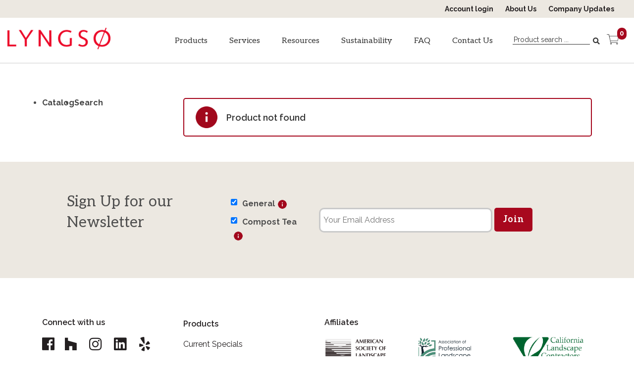

--- FILE ---
content_type: text/html; charset=iso-8859-1
request_url: https://store.lyngsogarden.com/products/dewit-trowel---2-point-cutting-edge-large-890.html
body_size: 30824
content:
<!DOCTYPE html>
<html class="no-js" lang="en">
	<head>
	<script>document.documentElement.className = document.documentElement.className.replace(/\bno-js\b/g, '') + ' js ';</script>
	<meta http-equiv="X-UA-Compatible" content="IE=edge,chrome=1">
	<meta charset="utf-8">
	<meta name="viewport" content="width=device-width, initial-scale=1">
	
	
	<link rel='dns-prefetch' href='//ajax.googleapis.com' />
	<link rel="preconnect" href="https://fonts.googleapis.com">
	<link rel="preconnect" href="https://fonts.gstatic.com" crossorigin>
	<link href="//www.google-analytics.com" rel="dns-prefetch">

	<title>Departments</title>
	<link rel="shortcut icon" href="/inet/styles/LYNGSOINET/app/images/_favicon/favicon.ico" />
	<link rel="apple-touch-icon" sizes="180x180" href="/inet/styles/LYNGSOINET/app/images/_favicon/apple-touch-icon.png">
	<link rel="icon" type="image/png" sizes="32x32" href="/inet/styles/LYNGSOINET/app/images/_favicon/favicon-32x32.png">
	<link rel="icon" type="image/png" sizes="16x16" href="/inet/styles/LYNGSOINET/app/images/_favicon/favicon-16x16.png">

	<link rel='stylesheet' id='G_Fonts' href='//fonts.googleapis.com/css?family=Raleway:100,100i,200,200i,300,300i,400,400i,500,500i,600,600i,700,700i,800,800i,900,900i' />
	<link rel='stylesheet' id='app_styles' href='/inet/styles/LYNGSOINET/app/css/bootstrap_inet.css' />
	<link rel='stylesheet' id='theme_styles' href='/inet/styles/LYNGSOINET/app/css/style.css' />
	<link rel='stylesheet' id='store_styles' href='/inet/styles/LYNGSOINET/LYNGSOINET.css?v=2.0.39' />

	<link rel="stylesheet" href="https://use.fontawesome.com/releases/v5.1.0/css/all.css" integrity="sha384-lKuwvrZot6UHsBSfcMvOkWwlCMgc0TaWr+30HWe3a4ltaBwTZhyTEggF5tJv8tbt" crossorigin="anonymous"><script src="/inet/util/jquery-3.6.0.min.js"></script>
<script type="text/javascript" src="/inet/util/jquery.boxy.js"></script><link href="/inet/css/boxy.css" rel="stylesheet" type="text/css">
<script type="text/javascript" src="/inet/util/purchase_buttons.js"></script><script type="text/javascript" src="/inet/util/shopping_list_select.js"></script><!-- Included javascript functions -->
<script type="text/javascript">
<!--

window.name="inet_ecommerce";
var sagro_base_url = "/inet";
var bootstrap_enabled = "1";
var registry_common_site_mode = "";
var inet_mobile = "";
var inet_mobile_device = "";
var user_logged_in = "";
var disable_ui = "";
//-->
</script><script type="text/javascript" src="/inet/storefront/catalog.js"></script><script type="text/javascript" src="/inet/util/zoom-master/jquery.zoom.min.js"></script>
<!-- Global site tag (gtag.js) - Google Analytics
<script async src="https://www.googletagmanager.com/gtag/js?id=G-0VGY3VRBJS"></script>
<script>
window.dataLayer = window.dataLayer || [];
function gtag(){dataLayer.push(arguments);}
gtag('js', new Date());

gtag('config', 'G-0VGY3VRBJS');
</script> --><!-- Global site tag (gtag.js) - Google Analytics -->
<script async src="https://www.googletagmanager.com/gtag/js?id=G-0VGY3VRBJS"></script>
<script>
  window.dataLayer = window.dataLayer || [];
  function gtag(){dataLayer.push(arguments);}
  gtag('js', new Date());
  gtag('config', 'G-0VGY3VRBJS');
  
  
</script>
	
</head>


<body class="page gx-A" >

<a href="#maincontent" class="skip-link">Skip to main content</a>

<div class="global">
	<div id="overlay"></div>

	<div id="H-mobile" class="tlb-box d-lg-none">
		<nav id="inet-mobile-nav" tabindex="-1">
			<button id="p3-menu-trigger-x" aria-label="Close Navigation">
				<img class="x" alt="Mobile Menu Close" src="/inet/styles/LYNGSOINET/app/images/_icons/SVG/icon-close.svg">
				Close
			</button>

			<div id="mobi-departments" class="device-menu">
				<ul id="mobile-account"></ul>
				<ul id="department-list"></ul>
			</div>
		</nav>
	</div>

	<div id="TXALERT" class="text-center d-none"></div>

		<!-- header -->
		<div class="top-header">
			<div class="container">
				<div class="row">
					<div id="text-3" class="col-12 widget_text">			
						<div class="textwidget">
							<ul id="account-bar" aria-label="Account Links">
								<li class="H-login"><a href="/inet/start.php">Account login</a></li>
								<li class="H-account d-none"><a class="menu_link" href="/inet/user/profile.php">My Account</a></li>
								<li class="H-logout d-none"><a class="menu_link" href="/inet/user/logout.php">Logout</a></li>
								<li><a href="https://www.lyngsogarden.com/our-landscaping-materials-company/">About Us</a></li>
								<li><a href="https://www.lyngsogarden.com/company-updates/">Company Updates</a></li>
							</ul>
						</div>
					</div>        
				</div>
			</div>
		</div>

		<header class="header clear affix-top" role="banner">
			<button id="p3-menu-trigger" class="H-lks d-lg-none" aria-label="Open Navigation" aria-controls="inet-mobile-nav" aria-expanded="false">
				<img class="m" alt="Mobile Menu Open" src="/inet/styles/LYNGSOINET/app/images/_icons/SVG/icon-menu.svg">
			</button>
			<div class="container">
			  <div class="row">
				<div class="col-md-2 col-8 no-space"> 
				  	<!-- logo -->
				  	<div class="logo">
						<div class="site-logo"> <a href="https://www.lyngsogarden.com/" title="Lyngso Garden Materials" rel="home"><img src="/inet/styles/LYNGSOINET/app/images/_logo/logo.png" alt="Lyngso Garden Materials"></a> </div>
					</div>
			  		<!-- /logo --> 
				</div>

			<div class="col-md-10 col-4 text-right no-padd">
				<!-- nav -->
				<nav class="nav_area">
				<input id="toggle" type="checkbox">
				<div class="menu-text">Menu</div>
					<label for="toggle" class="toggle" onclick="">&#9776;</label>
					<ul id="lyngso_menubar" class="menu">
						<li id="menu-item-386" class="menu-item "><a href="/inet/departments/products-2.html">Products</a></li>
						<li id="menu-item-149" class="menu-item "><a href="https://www.lyngsogarden.com/landscape-materials-delivery-services/">Services</a></li>
						<li id="menu-item-668" class="menu-item menu-item-has-children"><a class="arrow">Resources <img class="ml-2" src="/inet/styles/LYNGSOINET/app/images/_icons/closed-@3x.png"></a>
							<ul class="sub-menu">
								<li id="menu-item-216" class="menu-item"><a href="https://www.lyngsogarden.com/community-resources/">Community Resources</a></li>
								<li id="menu-item-669" class="menu-item"><a href="https://www.lyngsogarden.com/professional-resources/">Professional Resources</a></li>
							</ul>
						</li>
						<li id="menu-item-1190" class="menu-item"><a href="https://www.lyngsogarden.com/sustainability/">Sustainability</a></li>
						<li id="menu-item-148" class="menu-item"><a href="https://www.lyngsogarden.com/faq/">FAQ</a></li>
						<li id="menu-item-145" class="menu-item"><a href="https://www.lyngsogarden.com/contact-us/">Contact Us</a></li>
					</ul>     
					<div id="search-2" class="widget_search">
						<form aria-label="search form - search for products" class="search search_form_nav" role="search" name="search" method="GET" action="/inet/storefront/store.php" _lpchecked="1">
							<input type="hidden" name="mode" value="searchstore">
							<input class="search-input" title="Product search..." type="search" name="search[searchfor]" placeholder="Product search ..." required="">
							<button class="search-submit" type="submit" aria-label="Search" title="Search"><span class="fa fa-search" aria-hidden="true"></span></button>
						</form>
					</div>
					<div id="custom_html-2" class="widget_text widget_custom_html">
						<div class="textwidget custom-html-widget">
							<a href="/inet/storefront/store.php?mode=viewcart">
								<img src="/inet/styles/LYNGSOINET/app/images/_icons/icon-cart.png" class="cart" alt="Shop">
								<span id="Cart__data"></span>
							</a>
						</div>
					</div>        
				</nav>
			  <!-- /nav --> 
			  
			</div>
		  </div>
		</div>
		<div class="search_header"><a href="#" class="search_header_button" title="Search Button - Open" aria-label="Open the search form">
			<span class="fa fa-search icon-glass" aria-hidden="true"></span></a>
		  	<a href="https://store.lyngsogarden.com/inet/storefront/store.php?mode=viewcart">
				<img src="/inet/styles/LYNGSOINET/app/images/_icons/icon-cart.png" class="cart" alt="Shop">
			</a>
		</div>
		<div class="search_header_form">
		  <a href="#" class="icon_search icon_search_click">Open Search<span class="fa fa-search " aria-hidden="true"></span></a>
			<form aria-label="search form - search for products on mobile" class="search search_form_nav" role="search" name="search" method="GET" action="/inet/storefront/store.php" _lpchecked="1">
			   <input type="hidden" name="mode" value="searchstore">
			   <input class="search-input" title="Product search..." type="search" name="search[searchfor]" placeholder="Product search ..." required="">
			   <button class="search-submit" type="submit" title="search submit">Search<span class="fa fa-search" aria-hidden="true"></span></button>
			</form>
		</div>	
	  </header>


	  <main id="container-block" class="">
		<div id="page-block" class="page_default">
			<div class="container">

				<div class="row">
					<div class="col">
						<div class="breadcrumbs"></div>
					</div>
				</div>

				<div class="row">
					<div id="sidebar" class="col-12 col-md-3 order-2">
						<div class="style_blueberry_side_nav"> <div class="style_pjkt_menubox menu" id="store_links">
    <ul id="store_links_menubar" class="d-flex text-center">
        <li class="menu-item  first "><a href="/inet/storefront/store.php"  class="menu_link">Catalog</a></li><li class="menu-item "><a href="/inet/storefront/store.php?mode=advancedsearch"  class="menu_link">Search</a></li>
    </ul>
</div> 
							<span class="blueberry_refine_search_menuboxes d-none d-md-block"></span> 
						</div>
					</div>

					<div id="inet-content" class="col-12 mb-3 mb-md-0 col-md-9 order-md-2">
                		<div class="store_container_page">
    <div class="alert alert-info" role="alert">Product not found</div>
     

    
</div>
<div class="purchase_buttons_modal">
    <div class="modal fade" id = "purchase_buttons_dialog" aria-hidden="true" role="dialog" tabiindex="-1">
        <div class="modal-dialog" role="document">
            <div class="modal-content">
                <div class="modal-header dialog_header">
                    <div class="modal-title ">

                    </div>
                </div>
                <div class="modal-body text-left dialog_content">

                </div>

                <div class="modal-footer">
                    <button class="btn btn-secondary view_cart_or_list_button">

                    </button>
                    <button class="btn btn-primary continue_shopping_button" data-dismiss="modal">Continue Shopping</button>
                </div>
            </div>
        </div>
    </div>
</div>

					</div>
				</div>
			</div>
		</div>
	</main>

	<!-- Footer Section -->
	<div class="newsletter-form">
		<div class="container">
			<div class="row">
				<div class="col-xs-12 col-md-4 col-lg-4">
					<h2>Sign Up for our Newsletter</h2>
				</div>
				<div class="col-xs-12 col-sm-10 col-sm-offset-1 col-md-7 col-md-offset-0">

					<!-- Begin MailChimp Signup Form -->
					<link href="//cdn-images.mailchimp.com/embedcode/horizontal-slim-10_7.css" rel="stylesheet" type="text/css">
					<style type="text/css">
						#mc_embed_signup{background:#fff; clear:left; font:14px Helvetica,Arial,sans-serif; width:100%;}
						/* Add your own MailChimp form style overrides in your site stylesheet or in this style block.
						   We recommend moving this block and the preceding CSS link to the HEAD of your HTML file. */

						   /* Lyngso Website*/
					</style>
					<div id="mc_embed_signup">
					<form action="//lyngsogarden.us15.list-manage.com/subscribe/post?u=d933ea467034dc66cbc10e534&amp;id=86401ad0bd" method="post" id="mc-embedded-subscribe-form" name="mc-embedded-subscribe-form" class="validate" target="_blank" novalidate>
						<div id="mc_embed_signup_scroll">
						<div class="checkboxes">
							<ul class="groups">
								<li><input type="checkbox" value="4" name="group[9309][4]" id="mce-group[9309]-9309-2" checked="checked"><label for="mce-group[9309]-9309-2" >General <span class="d-block d-sm-none info-lab">Get seasonal tips on how best to take care of your garden and landscape, along with updates on our classes, products, resources, and more.</span></label><div class="tooltip d-none d-sm-inline-block"><img src="/inet/styles/LYNGSOINET/app/images/_icons/icon-info.png" alt="info" class="info-icon"/><span class="tooltiptext">Get seasonal tips on how best to take care of your garden and landscape, along with updates on our classes, products, resources, and more.</span></div></li>
								<li><input type="checkbox" value="2" name="group[9309][2]" id="mce-group[9309]-9309-1" checked="checked"><label for="mce-group[9309]-9309-1" >Compost Tea<span class="d-block d-sm-none info-lab">Get updates on when we freshly brew our Actively Aerated Compost Tea (AACT) and it's availability for purchase. <!--<a href="/community-resources/actively-aerated-compost-tea-aact/" target="_blank">More info.</a>--></span></label><div class="tooltip d-none d-sm-inline-block"><img src="/inet/styles/LYNGSOINET/app/images/_icons/icon-info.png" alt="info" class="info-icon"/><span class="tooltiptext">Get updates on when we freshly brew our Actively Aerated Compost Tea (AACT) and itâ€™s availability for purchase. <!--<a href="/community-resources/actively-aerated-compost-tea-aact/" target="_blank">More info.</a>--></span></div></li>
								
							</ul>
						</div>
						<div class="email-wrap">
							<input type="email" value="" title="Enter your email" name="EMAIL" class="email" id="mce-EMAIL" placeholder="Your Email Address" required>
							<!-- real people should not fill this in and expect good things - do not remove this or risk form bot signups-->
							<div style="position: absolute; left: -5000px;" aria-hidden="true"><input title="Internal field" type="text" name="b_d933ea467034dc66cbc10e534_86401ad0bd" tabindex="-1" value=""></div>
							<div class="clear"><input type="submit" value="Join" name="subscribe" id="mc-embedded-subscribe" class="button"></div>
						</div>
						</div>
					</form>
					</div>

					<!--End mc_embed_signup-->
				</div>
			</div>
		</div>
	</div>

	<!-- footer -->
	<div class="top-footer" aria-label="Footer Links" role="complementary">
		<div class="container">
			<div class="row">
				<div class="col-md-6 col-sm-6 col-xs-12">
<div class="row">

						<div class="col-md-6 col-xs-12">
							<div id="text-4" class="widget_text"><h3 class="widget-title">Connect with us</h3>			<div class="textwidget"><div style="padding: 10px 0 0 0">
<a href="https://www.facebook.com/LyngsoGardenMaterials/ " class="social" aria-label="Lyngso Garden Facebook link" title="Lyngso Garden Facebook" target="_blank"><span class="fab fa-facebook" aria-hidden="true"></span></a>

<a href="http://www.houzz.com/pro/lyngso/lyngso-garden-materials-inc" class="social" aria-label="Lyngso Garden Houzz link" title="Lyngso Garden Houzz" target="_blank"><span class="fab fa-houzz" aria-hidden="true"></span></a>

<a href="https://www.instagram.com/lyngsogardenmaterials/" class="social" aria-label="Lyngso Garden Instagram link" title="Lyngso Garden Instagram" target="_blank"><span class="fab fa-instagram" aria-hidden="true"></span></a>

<a href="https://www.linkedin.com/company/lyngso-garden-materials-inc- " class="social" aria-label="Lyngso Garden Linkedin link" title="Lyngso Garden Linkedin" target="_blank"><span class="fab fa-linkedin" aria-hidden="true"></span></a>

<a href="https://www.yelp.com/biz/lyngso-garden-materials-san-carlos-4" class="social" aria-label="Lyngso Garden Yelp link" title="Lyngso Garden Yelp" target="_blank"><span class="fab fa-yelp" aria-hidden="true"></span></a>

</div>
</div>
		</div>							<div id="text-9" class="widget_text"><h3 class="widget-title">Address</h3>			<div class="textwidget"><p class="margin-bottom">345 Shoreway Road<br>
San Carlos, CA 94070</p>

<div class="margin-bottom" x-ms-format-detection="none">
<h4 class="widget-title">P</h4> 650 . 364 . 1730<br>
<h4 class="widget-title">F</h4> 650 . 361 . 1933<br>
</div>

<div class="margin-bottom" x-ms-format-detection="none">
<h3 class="widget-title">Hours:</h3>
<h4 class="widget-title">Mon to Fri</h4> &nbsp;      
<span class="hours">7am to 4pm</span><br>
<h4 class="widget-title">Sat</h4> &nbsp;                  <span class="hours">8am to 4pm</span><br>
<h4 class="widget-title">Sun</h4> &nbsp;                  <span class="hours">Closed</span>
<br><p><a href="/company-updates/" rel="noopener">View Our FAQ / Updates</a></p>
</div>

<div class="margin-bottom" x-ms-format-detection="none">
<p></p><h3 class="widget-title">First time at Lyngso?</h3>
<p><a href="https://lyngsogarden.com/wp-content/uploads/2021/08/Lyngso-Site-Map-8-12-2021.pdf" target="_blank" rel="noopener">View Our Business Map</a></p><p></p></div></div>
		</div>						</div>

						<div class="col-md-6 col-xs-12">
						<div id="text-11" class="widget_text">			<div class="textwidget"><p><a style="font-weight:600;" href="https://store.lyngsogarden.com/departments/products-2.html">Products
</a></p><p><a href="https://store.lyngsogarden.com/departments/current-specials-69.html">Current Specials</a></p>
<p><a href="https://store.lyngsogarden.com/departments/new-products-77.html">New Products</a></p>
<p><a href="https://store.lyngsogarden.com/departments/sand--gravel---decorative-aggregates-10.html">Sand, Gravel &amp; Decorative Aggregates</a></p>
<p><a href="https://store.lyngsogarden.com/departments/mulches--composts---soils-3.html">Composts, Mulches, Soils &amp; Amendments</a></p>
<p><a href="https://store.lyngsogarden.com/departments/fertilizers---amendments-7.html">Biologicals, Fertilizers &amp; Bagged Soils</a></p>
<p><a href="https://store.lyngsogarden.com/departments/stone-23.html">Natural Stone</a></p>
<p><a href="https://store.lyngsogarden.com/departments/pottery---garden-ornaments-40.html">Pottery &amp; Garden Ornaments</a></p>
<p><a href="https://store.lyngsogarden.com/departments/water-features-31.html">Water Features</a></p>
<p><a href="https://store.lyngsogarden.com/departments/building-materials---tools-47.html">Building Materials &amp; Tools</a></p>
<p class="margin-bottom"><a href="https://store.lyngsogarden.com/departments/precast-concrete-products-44.html">Precast Concrete Products</a></p></div>
		</div><div id="text-12" class="widget_text">			<div class="textwidget"><p><a style="font-weight:600;" href="/our-landscaping-materials-company/">About Us
</a></p><p><a href="/landscape-materials-delivery-services/">Services</a></p>
<p><a href="/company-updates/">FAQ / Updates</a></p>
<p><a href="/community-resources/">Community Resources</a></p>
<p><a href="/sustainability/">Sustainability</a></p>
<p class="margin-bottom"><a href="/contact-us/">Contact Us</a></p></div>
		</div>						</div>
					</div>
				</div>

				<div class="col-md-6 col-sm-6 col-xs-12">
				<div id="text-5" class="widget_text"><h3 class="widget-title">Affiliates</h3>			<div class="textwidget"><div class="row capt_ft_img" style="padding: 10px 0 0 0;">
<div class="col-6 col-md-4">
<div class="col_inner">
<a href="https://www.asla.org/" target="_blank" rel="noopener"><img src="/inet/styles/LYNGSOINET/app/images/_icons/american-landscape-architects.png" alt="asla logo"></a>
</div>
</div>

<div class="col-6 col-md-4">
<div class="col_inner">
<a href="https://www.apld.org/" target="_blank" rel="noopener"><img src="/inet/styles/LYNGSOINET/app/images/_icons/professional-landscape-designers.png" alt="apld logo"></a>
</div>
</div>

<div class="col-6 col-md-4">
<div class="col_inner">
<a href="http://www.clca.org/" target="_blank" rel="noopener"><img src="/inet/styles/LYNGSOINET/app/images/_icons/california-landscape-contractors.png" alt="clca"></a>
</div>
</div>

<div class="col-6 col-md-4">
<div class="col_inner">
<a href="https://www.naturalstoneinstitute.org/" target="_blank" rel="noopener"><img src="/inet/styles/LYNGSOINET/app/images/_icons/NSI.jpeg" alt="natural stone institute logo"></a>
</div>
</div>
<div class="col-6 col-md-4">
<div class="col_inner">
<a href="https://alliedstoneindustries.com/" target="_blank"><img src="/inet/styles/LYNGSOINET/app/images/_icons/asi_logo.png" alt="Allied Stone Industries"></a>
</div>
</div>

<div class="col-6 col-md-4">
<div class="col_inner">
<a href="https://www.facebook.com/pages/category/Environmental-Conservation-Organization/Bay-Area-Gardeners-Association-104511274290934/" target="_blank" rel="noopener"><img class="baga-logo" src="/inet/styles/LYNGSOINET/app/images/_icons/baga.png" alt="baga logo"></a>
</div>
</div>

<div class="col-6 col-md-4">
<div class="col_inner">
<a href="http://smsf-mastergardeners.ucanr.edu" target="_blank" rel="noopener"><img class="gardener-logo" src="/inet/styles/LYNGSOINET/app/images/_icons/master-gardener.png" alt="master gardener logo"></a>
</div>
</div>

</div>
<div class="clear"></div></div>
	</div>
	<div id="text-8" class="widget_text">
		<h3 class="widget-title">Our Sustainability Partners</h3>			<div class="textwidget"><div class="row capt_ft_img" style="padding: 10px 0 0 0">
<div class="col-4 col-md-2">
<div class="col_inner">
<a href="http://www.omri.org/" target="_blank" rel="noopener"><img src="/inet/styles/LYNGSOINET/app/images/_icons/seal-omri.png" alt="omri logo"></a>
</div>
</div>
<div class="col-4 col-md-2">
<div class="col_inner">
<a href="https://www.cdfa.ca.gov" target="_blank" rel="noopener"><img src="/inet/styles/LYNGSOINET/app/images/_icons/seal-cdfa.png" alt="cdfa logo"></a>
</div>
</div>
<div class="col-4 col-md-2">
<div class="col_inner">
<img src="/inet/styles/LYNGSOINET/app/images/_icons/logo-recycle.png" alt="Recycle logo">
</div>
</div>
<div class="col-4 col-md-2">
<div class="col_inner">
<a href="http://www.usgbc.org/" target="_blank" rel="noopener"><img src="/inet/styles/LYNGSOINET/app/images/_icons/seal-usgbc.png" alt="usgbc" logo"=""></a>
</div>
</div>
<div class="col-4 col-md-2">
<div class="col_inner">
<a href="https://greenbusinessca.org/" target="_blank" rel="noopener"><img src="/inet/styles/LYNGSOINET/app/images/_icons/green-business-logo.png" alt="greenbiz logo"></a>
</div>
</div>
<div class="col-4 col-md-2">
<div class="col_inner">
<a href="http://www.peninsulacleanenergy.com/" target="_blank" rel="noopener"><img src="/inet/styles/LYNGSOINET/app/images/_icons/seal-peninsula-clean-energy.png" alt="peninsula clean energy logo"></a>
</div>
</div>
</div>
<div class="clear"></div>
</div>
	</div>		
	

</div>
			</div>
		</div>
	</div>

	<script type="application/ld+json">
  {
    "@context": "https://schema.org",
    "@type": "GardenStore",
    "@id": "https://store.lyngsogarden.com/#store",
    "name": "Lyngso Garden Materials â€“ San Carlos",
    "url": "https://store.lyngsogarden.com/",
    "image": "https://store.lyngsogarden.com/inet/styles/LYNGSOINET/app/images/_logo/logo.png",
    "telephone": "+1-650-364-1730",
    "faxNumber": "+1-650-361-1933",
    "address": {
      "@type": "PostalAddress",
      "streetAddress": "345 Shoreway Road",
      "addressLocality": "San Carlos",
      "addressRegion": "CA",
      "postalCode": "94070",
      "addressCountry": "US"
    },
    "openingHoursSpecification": [
      {
        "@type": "OpeningHoursSpecification",
        "dayOfWeek": [
          "Monday",
          "Tuesday",
          "Wednesday",
          "Thursday",
          "Friday"
        ],
        "opens": "07:00",
        "closes": "16:00"
      },
      {
        "@type": "OpeningHoursSpecification",
        "dayOfWeek": "Saturday",
        "opens": "08:00",
        "closes": "16:00"
      }
    ],
    "sameAs": [
      "https://www.facebook.com/LyngsoGardenMaterials/",
      "https://www.instagram.com/lyngsogardenmaterials/",
      "https://www.youtube.com/@lyngsogardenmaterials"
    ],
    "hasMap": "https://www.waze.com/live-map/directions/lyngso-garden-materials-shoreway-rd-345-san-carlos?to=place.w.155779447.1558056616.2736393",
    "priceRange": "$$"
  }
  </script>

	<footer class="footer" aria-label="Copyright" role="complementary">
		<div class="container">
			<div class="row">
				<div class="col-sm-6 col-12 center-text">
					<ul id="menu-footer-menu" class="menu"><li id="menu-item-438" class="menu-item menu-item-type-post_type menu-item-object-page menu-item-438"><a href="https://www.lyngsogarden.com/terms-of-use/">Terms &#038; Conditions</a></li>
<li id="menu-item-439" class="menu-item menu-item-type-post_type menu-item-object-page menu-item-439"><a href="https://www.lyngsogarden.com/privacy-policy/">Privacy Policy</a></li>
<li id="menu-item-392" class="menu-item menu-item-type-post_type menu-item-object-page menu-item-392"><a href="https://www.lyngsogarden.com/site-map/">Site Map</a></li>
</ul>					</div>
			<div class="col-sm-6 col-12 text-right center-text">Copyright &copy; 2025 Lyngso Garden Materials, Inc. All Rights Reserved.</div>
		</div>
	</footer>
	<!-- /footer -->

</div>

<div id="UAT" class="d-none">UAT-A</div>

<div id="offcanvas_overlay" style="display:none;">

	<div class="offcanvas_content">
		<div class="logged_out_session_flyout_wrapper" id="logged_out_session_flyout">

    <div class="language_selection_wrapper row d-lg-none" style="display:none;">
       <label class="col-1 col-form-label">
           <i class="inet_icon fas fa-globe-americas fa-lg" aria-hidden="true"></i>
       </label>
        <div class="col-10">
            <div class="change_language"><span class="sr-only">Current Language </span>English &nbsp; <a href="javascript:void(0);" onclick="select_language()">Change</a></div>
            <div class="d-none offcanvas_language_options">
               <select class="form-control language_options mb-2" onchange="change_language()" name="language_options"><option value="en" SELECTED>English</option>
</select>
            </div>
        </div>
    </div>

    <div class="store_change_wrapper row">
        <label class="col-1 col-form-label">
            <i class="inet_icon fas fa-map-marker-alt fa-lg fa-fw" aria-hidden="true"></i>
        </label>
        <div class="col-10 change_store_link">
            <span class="sr-only">Current Store</span>
            LYNGSO GARDEN MATERIALS, INC. &nbsp; <a href="javascript:void(0);" onclick="select_store()" style="display:none">Change</a>
        </div>
        <div class="offcanvas_store_options" style="display:none;">
            <form name="switch_store_form" id="switch_store_form">
                <input type="hidden" name="mode" value="switch">
                <input type="hidden" name="ajax" value="true">
                <select class="form-control store_name_options mb-2" onchange="set_active_store()" name="store"></select>
            </form>
        </div>
    </div>

    <div class="store_change_status_indicator"></div>

    <div id="session_flyout_status_indicator" style="display:none">
        <div class="form-group row">
            <div class="col-10 ml-auto mr-auto">
                <span class="session_flyout_status_message">Loading... Please Wait.. </span><span class="inet_icon fas fa-spinner fa-spin" aria-hidden="true"></span>
            </div>
        </div>
    </div>

    <form name="login" method="POST" id="offcanvas_login" action="/products/dewit-trowel---2-point-cutting-edge-large-890.html">
        <input type="hidden" name="category" value="0">
        <input type="hidden" value="Login" name="auth_login">

        <div class="row">
            <label class="col-1 col-form-label">
                <i class="inet_icon fas fa-user-alt fa-lg fa-fw" aria-hidden="true"></i>
            </label>
            <div class="col-10">
                <input aria-label="Username" type="text" class="form-control mb-2" id="offcanvas_input_username" name="name" placeholder="Enter user name">
            </div>
        </div>
        <div class="form-group row">
            <label class="col-1 col-form-label">
                <i class="inet_icon fas fa-lock fa-lg fa-fw" aria-hidden="true"></i>
            </label>
            <div class="col-10">
                <input aria-label="Password" type="password" class="form-control" id="offcanvas_input_password" name="pass" placeholder="Enter password">
            </div>
        </div>

        <div class="row">
            <div class="col-11 ml-auto">
                <button class="btn btn-primary login_button" name="login_button" type="submit">
                    <i class="inet_btn_icon fas fa-sign-in-alt fa-lg" aria-hidden="true"></i>&nbsp;&nbsp;Login
                </button>
                <div>&nbsp;</div>
                <div><a href="/inet/user/forgot_password.php">Forgot your password?</a></div>
                <div><a href="/inet/start.php">Sign Up</a>
                </div>
            </div>
        </div>

    </form>

</div>


		<div class="d-md-none off_canvas_flyout_content pt-0" id="offcanvas_refine_flyout">
			<div class="style_blueberry_refine_status" {HIDE_REFINE_STATUS}>
				<div class="style_blueberry_active_filters">Active Filters:</div>
				
			</div>

			<div id="refine_filters_menu"></div>
		</div>

	</div>

	<div class="offcanvas_backdrop" onclick="closeFlyout()"></div>
</div>


<!-- iNet Extra Scripts-->
<script src='/inet/styles/LYNGSOINET/app/js/jquery.menu-aim.js'></script>
<script src="/inet/styles/LYNGSOINET/app/js/form.js"></script>
<script src="/inet/styles/LYNGSOINET/app/js/_blueberry.js"></script>
<script src='/inet/styles/LYNGSOINET/app/js/actions.js'></script>
<script id="app_scripts" src="/inet/util/scripts1580147107903.min.js"></script>

<script>
	var cookieName = 'cxuser';
	var cookieValue = 'gx-A';
	document.cookie = cookieName +"=" + cookieValue + ";domain=.lyngsogarden.com;path=/";

	jQuery(document).ready(function($) {

		  // Function to update cart count
		  function updateCartCount() {
			$.ajax({
			url: '/inet/storefront/get_data.php?format=json&inet_session_status=Y',
			dataType: 'json',
			success: function(data) {
				// Update cart count in #Cart__data
				$('#Cart__data').text(data['inet_session_status'].cart_count);
			},
			error: function() {
				console.log('Error fetching cart data.');
			}
			});
		}

		// Initial call to update cart count on page load
		updateCartCount();

		// Event listener for clicking .continue_shopping_button
		$('#purchase_buttons_dialog').on('click', '.continue_shopping_button', function() {
			// Call updateCartCount function after clicking the button
			updateCartCount();
		});

	});
</script>

</body>
</html>
<!--

Generated by iNet E-Business Suite (Version 6.2.0 [2024-09-10])
www.epicor.com 
Program: inet_ecommerce

-->


--- FILE ---
content_type: text/css
request_url: https://store.lyngsogarden.com/inet/styles/LYNGSOINET/app/css/style.css
body_size: 22973
content:
@import url(https://fonts.googleapis.com/css2?family=Aleo:wght@400;700&display=swap);*,:after,:before{-moz-box-sizing:border-box;box-sizing:border-box;-webkit-font-smoothing:antialiased;font-smoothing:antialiased;text-rendering:optimizeLegibility}body{font-family:Raleway,sans-serif;color:#4d4d4d;font-size:14px;line-height:normal;font-weight:400}.clear:after,.clear:before{content:" ";display:table}.clear:after{clear:both}img{max-width:100%;vertical-align:bottom}a{color:#444;text-decoration:none;-o-transition:.5s;-ms-transition:.5s;-moz-transition:.5s;-webkit-transition:.5s;transition:.5s}p a{font-weight:700}p a:hover{text-decoration:underline}p a:focus{text-decoration:underline;text-decoration-style:dashed}p{font-size:16px;line-height:160%;font-family:Raleway,sans-serif}p.main{font-size:18px}li a{font-weight:700}li a:hover{text-decoration:underline}li a:focus{text-decoration:underline;text-decoration-style:dashed}input{border-radius:0}input[type=search]{-webkit-appearance:none}main#maincontent:focus-visible{border:0;outline:0}.header.affix{position:fixed;top:0;right:0;left:0;z-index:999;background:#fff;padding:10px 0;transition:all .5s;-webkit-transition:all .5s;-moz-transition:all .5s;-o-transition:all .5s}header.affix+main{margin-top:92px}a:active,a:hover{color:#444}a:focus{outline:0}a:active,a:visited{outline:0;text-decoration:none!important}input:focus{outline:0;border:1px solid #04a4cc}h1,h2,h3,h4,li,ul{margin:0;padding:0}h1{font-size:50px}h2{font-size:30px}h1,h2,h3,h4{font-family:Aleo,serif}.header{padding:20px 0;border-bottom:solid 1px #ccc;background:#fff;transition:all .5s;-webkit-transition:all .5s;-moz-transition:all .5s;-o-transition:all .5s}.header.affix .logo img{transition:all .5s;-webkit-transition:all .5s;-moz-transition:all .5s;-o-transition:all .5s;max-width:170px;margin-top:5px}.no-space{padding:0}.page li{font-size:16px}.top-header{background:#ece8e1;text-align:right;padding:10px 0}.top-header ul li{display:inline-block;font-size:14px;padding:0 10px;color:#231f20}.top-header ul li a{color:#231f20}.top-header ul li a:hover{color:#a1081c;text-decoration:underline}.top-header ul li a:focus{text-decoration:underline;color:#231f20}ul.menu{padding-top:2px;padding-right:0;display:inline-block}.nav_area .widget_custom_html{display:inline-block}.custom-html-widget .cart{width:100%;max-width:25px}.top-header .widget_text{display:inline-block;width:35%;vertical-align:middle;margin-bottom:0;color:#fff}.widget_search{display:inline-block;width:20%;vertical-align:middle;position:relative}.top-header .fa-search{color:#333;font-size:16px;cursor:pointer}.site-logo a:hover,.top-header .icon_search:hover{color:#f2f2f2}.site-logo a:focus,.top-header .icon_search:focus{color:#fff}.search input::-webkit-input-placeholder{color:#333}.search input::-moz-placeholder{color:#333}.search input:-ms-input-placeholder{color:#333}.search input:-moz-placeholder{color:#333}::-moz-placeholder{opacity:1}.nav_area button.search-submit,.nav_area input.search-input{background:rgba(0,0,0,0);border:0}.nav_area button.search-submit .fa-search{color:#333}.nav_area button.search-submit .fa-search:focus{color:#333}.nav_area button.search-submit .fa-search:hover{color:#333}.search-submit .fa-search{text-indent:0;display:block;line-height:22px;float:left}.top-header .search{position:absolute;top:-12px;text-align:left;right:0;width:85%;margin:0 0 0 15px;padding:3px 5px;border-radius:2px}.search input[type=search]{width:77%;text-align:left;display:inline-block;color:#333;border-bottom:1px solid #333}.search input[type=search]:focus{outline:#333}.search button{width:15%;text-align:right;display:inline-block;float:right}header .logo img{width:100%;max-width:208px;transition:all .5s;-webkit-transition:all .5s;-moz-transition:all .5s;-o-transition:all .5s}.nav_area ul li{display:inline-block;position:relative}.nav_area ul li a{padding:15px 20px;color:#333;font-size:16px;display:block;font-family:Aleo,serif;font-weight:400}.nav_area ul li a:active,.nav_area ul li a:hover{color:#a1081c;text-decoration:none}.nav_area ul li a:focus{color:#000;text-decoration:underline}ul.sub-menu{position:absolute;display:none;width:100%;background:#ddd;z-index:555;min-width:140px}.nav_area ul li:hover ul.sub-menu{display:block;text-align:center;border-radius:0 0 8px 8px;overflow:hidden}ul.sub-menu li{display:block}ul.sub-menu li a{padding:10px 10px;display:block;border-top:1px solid #fff}ul.sub-menu li:last-child{border-radius:0 0 5px 5px}.skip-link{position:absolute;top:-40px;left:0;background:#a1081c;color:#fff;padding:8px;z-index:100}.skip-link:hover{text-decoration:underline}.skip-link:focus{top:0;color:#fff;text-decoration-style:dashed}.top-footer{background:#fff;color:#231f20;padding:80px 0 70px 0}h3.widget-title{color:#231f20;font-size:16px;padding:0 0 10px 0;font-weight:600;font-family:Raleway,sans-serif}.top-footer .textwidget{font-size:14px;line-height:20px;color:#231f20}#text-4.widget_text{margin-bottom:50px}.footer{background:#ece8e1;color:#000;padding:20px 0;font-weight:400}#menu-footer-menu li{display:inline-block;padding:0 15px 0 0}#menu-footer-menu li a{color:#000;font-size:14px}#menu-footer-menu li a:hover{color:#000}#menu-footer-menu li a:focus{color:#000}#menu-footer-menu li:after{content:"|";display:inline-block;font-size:14px;margin-left:15px}#menu-footer-menu li:last-child:after{display:none}.textwidget a.social:first-child{margin-left:0;text-align:left;margin-right:0}span.hours{display:inline-block;text-align:left;width:130px}h4.widget-title{display:inline-block;color:#231f20!important;font-size:14px;font-family:Raleway,sans-serif}.margin-bottom{margin-bottom:35px;color:#231f20}.top-footer .mailchimp{margin-top:-105px}.top-footer .mailchimp form#mc-embedded-subscribe-form{background:#1a1a1a;padding:0;text-align:left}.top-footer .mailchimp input#mce-EMAIL{font-family:raleway;width:280px;border-radius:3px;color:#343434;background-color:#fff;box-sizing:border-box;height:32px;padding:0 .4em;display:inline-block}.top-footer .mailchimp input#mce-EMAIL:focus{outline:#a1081c}.top-footer .mailchimp input#mc-embedded-subscribe{font-family:raleway;border:1px solid #a1081c;font-weight:500;border-radius:3px;letter-spacing:.03em;color:#fff;box-sizing:border-box;height:32px;line-height:32px;padding:0 18px;display:inline-block;margin:0;transition:all .23s ease-in-out 0s;font-size:14px;background:#a1081c}.top-footer .mailchimp input#mc-embedded-subscribe:hover{border:none}.top-footer .mailchimp input#mc-embedded-subscribe:focus{border:none}.top-footer .mailchimp .clear{display:inline-block}.actively-aerated-compost-tea-aact #mc_embed_signup input.button{display:inline-block;width:20%;margin:0 0 10px 10px;min-width:90px;background:#89080e}.actively-aerated-compost-tea-aact #mc_embed_signup form{text-align:center;padding:30px 0 30px 0;background:#ccc;border-radius:5px}.content{position:absolute;top:50%;width:100%;text-align:center;color:#fff;transform:translateY(-50%);-ms-transform:translateY(-50%);-webkit-transform:translateY(-50%);-moz-transform:translateY(-50%);-o-transform:translateY(-50%);z-index:99}.content h1{text-transform:uppercase;font-size:50px;font-weight:700;line-height:55px;padding-bottom:15px}.content p{max-width:940px;margin:0 auto;line-height:34px;font-size:22px;font-weight:500}.address h2{padding:10px 0 10px 0;font-size:20px}.address h3{padding:0;font-size:16px}.address p{font-size:16px;margin-top:10px;padding:0 15px}.address a:active,.address a:link,.address a:visited{color:#a1081c}.address p span{color:#a1081c}.address:before{background:url(../../../wp-content/uploads/2016/09/location.png) no-repeat;background-position:center top;content:"";display:block;width:44px;height:58px;position:absolute;top:-100px;max-width:48px;left:50%;transform:translateX(-50%);-ms-transform:translateX(-50%);-webkit-transform:translateX(-50%);-moz-transform:translateX(-50%);-o-transform:translateX(-50%);background-size:80%}.address h3:after{content:"";height:2px;width:80px;margin:0 auto;background:#999;display:block;margin-top:25px}.newsletter-form{background:#ece8e1;padding:60px 0}.newsletter-form #mc_embed_signup{background:0 0;clear:left;font:14px Raleway,Helvetica,Arial,sans-serif;width:100%}.newsletter-form #mc_embed_signup form{background:0 0!important;padding:10px 0!important}.newsletter-form #mc_embed_signup input.email{font-family:Raleway,"Helvetica Neue",Arial,Helvetica,Verdana,sans-serif;font-size:16px;border:3px solid #cacaca;border-radius:10px;height:50px}.newsletter-form #mc_embed_signup .button,.newsletter-form #mc_embed_signup .button:hover{font-size:18px;font-family:Aleo,serif;font-weight:600;border-radius:5px;background-color:#a8081e;height:48px}.newsletter-form #mc_embed_signup .button:hover{opacity:.8}.newsletter-form h2{margin-left:50px;line-height:140%}.newsletter-form #mc_embed_signup .checkboxes{display:inline-block;width:150px;vertical-align:middle}.newsletter-form #mc_embed_signup .groups{list-style:none;text-align:left;padding:0;margin:0}.newsletter-form #mc_embed_signup .groups li{padding:5px 0}.newsletter-form #mc_embed_signup .groups input[type=checkbox]{float:left;margin-right:10px}.newsletter-form #mc_embed_signup .email-wrap{display:inline-block;vertical-align:middle;width:calc(100% - 155px)}.newsletter-form #mc_embed_signup label{padding-bottom:0;vertical-align:top;display:inline-block}.newsletter-form .tooltip{position:relative;display:inline-block;opacity:1;margin-left:5px;z-index:400}.newsletter-form .tooltip .tooltiptext{width:300px;background-color:#000;color:#fff;text-align:center;padding:10px;border-radius:6px;top:-36px;left:140%;opacity:0;transition:opacity 1s;position:absolute;visibility:hidden}.newsletter-form .tooltip .tooltiptext a{color:#fff;font-weight:700}.newsletter-form .tooltip:hover .tooltiptext{opacity:1;visibility:visible}.newsletter-form .tooltip .tooltiptext::after{content:" ";position:absolute;top:50%;right:100%;margin-top:0;border-width:5px;border-style:solid;border-color:transparent #000 transparent transparent}.newsletter-form .info-icon{width:100%;max-width:20px}span.details{float:right}span.details a{color:#a1081c;font-weight:500}span.details a:hover{font-weight:600}span.details a:focus{color:#000}span.date,span.time{font-size:18px}.category-section h2{font-weight:700;padding-bottom:25px;margin-bottom:15px;font-size:25px}.category-section h2:after{content:"";display:block;width:60px;background:#a1081c;margin:0 auto;margin-top:27px;border:1px solid #a1081c;border-radius:25px}.product_item div.product_content{margin-bottom:0;overflow:hidden;width:100%;height:100%;position:relative}.product_item{overflow:hidden;position:relative}a.social{color:#ccc;font-size:29px;width:30px;display:inline-block;text-align:center;margin:0 8px;-o-transition:.1s;-ms-transition:.1s;-moz-transition:.1s;-webkit-transition:.1s;transition:.1s}a.social:hover{opacity:.5}.top-footer img:hover{opacity:.5;cursor:pointer}.category-section{padding:120px 0 130px 0}.home .category-section{padding:80px 0 100px 0}.home .category-section h2{font-size:35px;font-weight:400;padding-bottom:45px}.simple-banner .simple-banner-text a{font-weight:700!important;text-decoration:underline!important}.gallery-title{position:absolute;top:90px;width:260px;height:60px;text-align:center;transform:translateX(-50%);-ms-transform:translateX(-50%);-webkit-transform:translateX(-50%);-moz-transform:translateX(-50%);-o-transform:translateX(-50%);color:#231f20;background:#fff;border-radius:5px;font-size:16px;font-weight:600!important;padding:10px 20px;margin:0;left:50%}.gallery div:nth-child(4) .gallery-title,.gallery div:nth-child(6) .gallery-title,.gallery div:nth-child(7) .gallery-title{line-height:38px}.gallery div:nth-child(3) .gallery-title,.gallery div:nth-child(5) .gallery-title{top:inherit;bottom:90px}.gallery div:nth-child(7) .gallery-title{top:50%;margin-top:-30px}.gallery .online{text-align:center;background:#a8081e;color:#fff;padding:5px 0;border-radius:5px;height:30px;width:160px;position:absolute;font-weight:600;z-index:11;top:65px;left:50%;transform:translateX(-50%);-ms-transform:translateX(-50%);-webkit-transform:translateX(-50%);-moz-transform:translateX(-50%);-o-transform:translateX(-50%);line-height:20px}.gallery{-moz-transition:all .5s ease-in-out;-webkit-transition:all .5s ease-in-out;transition:all .5s ease-in-out;-moz-column-gap:15px;-webkit-column-gap:15px;column-gap:15px;-moz-column-fill:initial;-webkit-column-fill:initial;column-fill:initial;-moz-column-count:3;-webkit-column-count:3;column-count:3}.gallery div{position:relative;margin-bottom:11px;vertical-align:top;border-radius:5px}.gallery a.browse-prod{display:inline-block;position:relative;z-index:10;width:100%}.gallery .browse-prod:hover img{-webkit-filter:brightness(50%);-moz-filter:brightness(50%);filter:url(#brightness);filter:brightness(50%);transition:all .5s;-webkit-transition:all .5s;-moz-transition:all .5s;-o-transition:all .5s}.gallery a.browse-prod:focus{text-decoration:underline}.category-section .bottom-gallery,.category-section .top-gallery{column-count:1}.category-section .bottom-gallery .gallery-title,.category-section .top-gallery .gallery-title{line-height:38px}.gallery div:nth-child(3) .gallery-title,.gallery div:nth-child(4) .gallery-title,.gallery div:nth-child(5) .gallery-title{top:inherit;bottom:45%}@font-face{font-family:Font-Name;src:url(fonts/font-name.eot);src:url(fonts/font-name.eot?#iefix) format("embedded-opentype"),url(fonts/font-name.woff) format("woff"),url(fonts/font-name.ttf) format("truetype"),url(fonts/font-name.svg#font-name) format("svg");font-weight:400;font-style:normal}.nav_area>.menu-text,.nav_area>input#toggle,.nav_area>label.toggle{display:none}.professional-resources h3{margin-bottom:10px}.professional-resources h3+p{margin-bottom:0}.capt_ft_img .col_inner{height:60px;position:relative;margin-bottom:40px}.top-footer .capt_ft_img .foot-bann{height:110px}.capt_ft_img img{position:absolute;left:0;top:0;width:auto;height:auto;max-width:100%;max-height:100%}a:focus{color:#444;text-decoration:none}#toggle,.menu-text,.toggle{display:none}@media only screen and (min-width:992px) and (max-width:1090px){.newsletter-form #mc_embed_signup .checkboxes{width:100px}.newsletter-form #mc_embed_signup .email-wrap{width:calc(100% - 130px)}.newsletter-form #mc_embed_signup input.email{width:300px}}@media only screen and (max-width:991px){.search_header{width:100px}}@media only screen and (max-width:970px){.nav_area ul li a{padding:6px 6px;font-size:13px}.top-header{text-align:center}.top-header .widget_text,.widget_search{width:30%}.gallery{-moz-column-count:2;-webkit-column-count:2;column-count:2}.no-padd{padding-left:0;padding-right:0}.content h1{font-size:44px}.top-footer .mailchimp input#mce-EMAIL{width:250px}}@media only screen and (max-width:768px){.nav_area{background:#eb0029;color:#fff;text-align:left;width:100%;padding:15px 0;max-width:100px;float:right}.nav_area .menu{display:none;opacity:0;width:100%;position:absolute;right:0;background:#a1081c;z-index:999;top:48px;padding-right:0}.toggle{display:block;position:relative;cursor:pointer;color:#fff;width:100%;height:40px;line-height:35px;position:absolute;right:0;top:7px;text-align:right;padding-right:15px}.menu-text{display:block;line-height:normal;padding-left:15px}#toggle:checked~.menu{display:block;opacity:1}.nav_area ul li{display:block}.nav_area ul li a{padding:15px;color:#fff;border-bottom:1px solid #eb0029;text-decoration:none;display:block;line-height:normal;float:none;clear:both}.nav_area ul li a:hover{color:#000}span.hours{width:80px}.center-text{text-align:center;padding-bottom:15px}span.time{text-align:right}.category-section{padding:50px 0 50px 0;margin:0}.category-section h2{font-size:24px}.address:before{background-size:100%}.top-header .widget_text,.widget_search{width:32%}.content{padding:0 20px}.content p{font-size:20px}span.time{text-align:right}.search .search-input{width:78%;display:inline-block}.search .search-submit{text-align:right;display:inline-block}.top-footer .mailchimp{margin-top:0!important}.top-footer .mailchimp input#mce-EMAIL{font-family:raleway;width:100%}}@media (max-width:767px){.newsletter-form #mc_embed_signup .email-wrap{display:block;width:100%}.newsletter-form #mc_embed_signup .checkboxes{width:100%;position:absolute;top:60px;left:10px}.newsletter-form #mc_embed_signup_scroll{position:relative;padding-bottom:150px}}@media (max-width:736px){.logo{width:60%}}@media (min-width:900px){.top-header .container,header .container{max-width:1250px}}@media (max-width:1023px){.header.affix{z-index:99999}.top-header{position:absolute;z-index:99999;width:100%;height:35px;top:0}.header{position:absolute;z-index:99999;width:100%;height:82px;top:35px;background:#fff}.logo{margin-left:20px}.top-header .widget_search{display:none}.top-header{text-align:center}.top-header .widget_text{width:100%}.top-header .widget_text:last-child{display:block;text-align:right}}::selection{background:#04a4cc;color:#fff;text-shadow:none}::-webkit-selection{background:#04a4cc;color:#fff;text-shadow:none}::-moz-selection{background:#04a4cc;color:#fff;text-shadow:none}@media print{*{background:0 0!important;color:#000!important;box-shadow:none!important;text-shadow:none!important}a,a:visited{text-decoration:underline}a[href]:after{content:" (" attr(href) ")"}thead{display:table-header-group}img,tr{page-break-inside:avoid}img{max-width:100%!important}@page{margin:.5cm}h2,h3,p{orphans:3;widows:3}h2,h3{page-break-after:avoid}}.top-footer .textwidget a{color:#231f20;font-weight:400}.top-footer .textwidget a:hover{color:#231f20;text-decoration:underline}.top-footer .textwidget a:focus{color:#231f20;text-decoration:underline}.home footer.footer{padding-bottom:55px}.search_header{position:absolute;top:0;height:82px;width:70px;right:50px;color:#333;z-index:99999}.search_header a{color:#333;line-height:83px;text-align:center;display:inline-block;vertical-align:middle}.search_header .cart{max-width:28px;width:100%;vertical-align:middle;margin-left:10px;margin-bottom:5px}.search_header_form{position:absolute;top:82px;z-index:99999;background:#a00b24;width:100%;border-top:2px solid #a00b24;padding:10px}.search_header_form .search .search-submit{position:absolute;top:0;right:0;height:100%;width:50px;text-align:center;background:#a00b24;border:1px solid #a00b24;color:#fff;text-indent:-9999px}.search_header_form .search .search-submit:focus,.search_header_form .search .search-submit:hover{background:#d40d2e;border:1px solid #d40d2e}.search_header_form .search_form_nav{position:relative}.search_header_form .search .search-input{width:100%;box-sizing:border-box;-moz-box-sizing:border-box;-webkit-box-sizing:border-box;border:1px solid #ccc;padding:5px 10px}.search_header,.search_header_form{display:none}.search_header_form .icon_search{display:none;text-indent:-9999px}.page_default{padding-top:40px;padding-bottom:35px;background:#fff}.accordion>.card:first-of-type{border-bottom:0;border-bottom-right-radius:0;border-bottom-left-radius:0}.accordion>.card{overflow:hidden}.card{position:relative;display:-ms-flexbox;display:flex;-ms-flex-direction:column;flex-direction:column;min-width:0;word-wrap:break-word;background-color:#fff;background-clip:border-box;border:1px solid rgba(0,0,0,.125);border-radius:.25rem}.collapse:not(.show){display:none}.show{display:block!important}.form{width:100%;padding:25px}.search .container h1{margin:20px 0 20px;font-size:36px}@media (max-width:1024px){ul.menu{padding-right:0}.nav_area ul li a{padding:15px 26px 15px 0}}@media (max-width:1023px){.search_header{display:block;text-align:center}.search input[type=search]{color:#333}.icon-glass{background:url(../images/_icons/icon-search-mobile.png) no-repeat center center transparent;background-size:22px;width:22px;height:22px;vertical-align:middle}.icon-glass:before{display:none}.fa-search:before{font-size:22px;font-weight:400}.page_default{padding-top:180px;outline:0}.search main.container{padding-top:120px}a.search_header_button i{top:3px;position:relative}}@media (max-width:1200px){.top-footer .mailchimp{margin-top:-25px}.nav_area ul li a{padding:15px 15px}.widget_search{width:18%}}@media (max-width:991px){header.affix+main{margin-top:82px;padding-top:120px}.gallery div:nth-child(3) .gallery-title,.gallery div:nth-child(5) .gallery-title{top:90px;bottom:inherit}.gallery{padding:0 20px}.newsletter-form #mc_embed_signup input.email{width:65%;margin-bottom:5px}.newsletter-form #mc_embed_signup .clear{display:inline-block;width:30%}.newsletter-form h2{text-align:center;margin-left:0;margin-bottom:10px}}@media (max-width:767px){.top-header{display:none}.top-header .widget_text:last-child{display:none}.header{top:0!important}.header.affix .logo img{max-width:208px;margin-top:10px}.home .category-section{padding:30px 0 50px 0}.category-section .bottom-gallery img,.category-section .top-gallery img{border-radius:5px}.newsletter-form #mc_embed_signup input.email{width:65%;margin-bottom:5px}.newsletter-form #mc_embed_signup .clear{display:inline-block;width:30%}.newsletter-form h2{margin-left:10px}.newsletter-form #mc_embed_signup label{width:calc(100% - 30px)}.newsletter-form #mc_embed_signup .info-lab{font-weight:400;font-size:15px;margin-top:5px}.gallery{padding:0 0}.gallery div{margin:0;padding:3px 10px;height:auto!important}.gallery div:nth-child(3) .gallery-title,.gallery div:nth-child(5) .gallery-title,.gallery-title{top:80px;bottom:inherit}.gallery .online{top:54px}}@media (max-width:480px){.gallery .limited{top:45px}.header{padding:20px 0}.top-header .widget_text,.widget_search{width:100%}.logo{margin-left:20px;width:80%}.widget_search{padding:15px 0}.gallery{-moz-column-count:1;-webkit-column-count:1;column-count:1}a.social{color:#ccc;font-size:22px;width:26px;margin:0 4px}.content h1{font-size:26px;line-height:30px;padding-bottom:10px}span.details{text-align:left;display:block}.content p{font-size:17px;line-height:26px}.top-header .search{top:12px;left:50%;transform:translatex(-50%);-ms-transform:translatex(-50%);-webkit-transform:translatex(-50%);-moz-transform:translatex(-50%);-o-transform:translatex(-50%);transform:translatex(-50%);right:initial;text-align:left;padding-left:5px;margin:0}.search-input,input[type=search]{width:78%}.search input[type=submit],.search-submit{text-align:right;width:15%}.content{top:54%;padding:65px 15px 40px 15px}.address h2{font-size:16px;padding:30px 0 10px 0}.address h3{font-size:14px}.address p{margin-top:20px}.category-section h2{font-size:18px}.category-section{padding:50px 0 50px 0}.top-footer{padding:40px 0}.top-footer .widget_text{margin-bottom:20px}#text-4.widget_text{margin-bottom:20px}.margin-bottom{margin-bottom:20px}.address:before{background-size:100%}.category-section .bottom-gallery .gallery-title,.category-section .top-gallery .gallery-title{top:70px;line-height:40px}.bottom-gallery .product_content img,.top-gallery .product_content img{min-height:200px}}
/*# sourceMappingURL=app/css/maps/style.css.map */


--- FILE ---
content_type: text/css
request_url: https://store.lyngsogarden.com/inet/styles/LYNGSOINET/LYNGSOINET.css?v=2.0.39
body_size: 34819
content:
@charset "UTF-8";/*!
 * Theme: LYNGSO - Desktop Theme
 * Version: Version: 2.0.30
 */#Cart__data{position:absolute;background:#a6081e;padding:3px 5px 5px 5px;color:#fff;font-weight:700;border-radius:50px;top:0;right:0}.gx-A .H-logout{display:none!important}.gx-A .H-profile{display:none!important}.gx-A .H-login{display:inline-block!important}.gx-C .H-login,.gx-G .H-login{display:none!important}.gx-C .H-account,.gx-C .H-logout,.gx-G .H-account,.gx-G .H-logout{display:inline-block!important}@media (max-width:1023px){.nav_area{display:none}.header{z-index:9991}}#lyngso_menubar .arrow img{display:none}.global{min-height:100%;z-index:2;-webkit-backface-visibility:hidden;-webkit-transition-property:-webkit-transform;-moz-transition-property:-moz-transform;transition-property:transform;-webkit-transition-duration:.4s;-moz-transition-duration:.4s;transition-duration:.4s}.global.lateral-menu-is-open{-webkit-transform:translateX(0);-moz-transform:translateX(0);-ms-transform:translateX(0);-o-transform:translateX(0);transform:translateX(0)}.global.lateral-menu-is-open #overlay{display:block;width:100%;height:100%;background-color:rgba(238,238,238,.85);position:absolute;z-index:60;overflow-y:auto}#p3-menu-trigger-x{font-family:Aleo,sans-serif;font-weight:500;font-size:18px;color:#4d4d4d}#p3-menu-trigger{z-index:9992;position:absolute;right:10px;top:30px}#p3-menu-trigger:hover{text-decoration:none}#p3-menu-trigger .p3-menu-text{color:#8c8c8c;text-transform:uppercase;font-size:14px;font-weight:500;margin-right:10px}#p3-menu-trigger.is-clicked .p3-menu-text{color:#fff}#p3-menu-trigger.is-clicked i{color:#17a2b8}#mobi-departments{margin-top:35px}#mobile-account li{border-bottom:1px solid #eae6df}#inet-mobile-nav{position:fixed;height:100vh;left:0;top:82px;z-index:9993;visibility:hidden;z-index:1;width:285px;background-color:#fff;border:1px solid #d8d8d8;overflow-y:auto;-webkit-transform:translateZ(0);-webkit-backface-visibility:hidden;-webkit-transition:-webkit-transform .4s 0s,visibility 0s .4s;-moz-transition:-moz-transform .4s 0s,visibility 0s .4s;transition:transform .4s 0s,visibility 0s .4s;-webkit-transform:translateX(-285px);-moz-transform:translateX(-285px);-ms-transform:translateX(-285px);-o-transform:translateX(-285px);transform:translateX(-285px);-webkit-box-shadow:0 0 10px 0 rgba(0,0,0,.5);box-shadow:0 0 10px 0 rgba(0,0,0,.5)}#inet-mobile-nav .mobile-title{font-weight:600;font-size:18px;background-color:#f5f5f5;border-bottom:3px solid #d6cec0}#inet-mobile-nav .mobile-title img{width:50px}#inet-mobile-nav ul{list-style:none;padding:0;margin:0}#inet-mobile-nav ul li a{padding:9px 27px 9px 12px}#inet-mobile-nav .p3-navigation{margin:10px 0 16px}#inet-mobile-nav .sub-menu{padding:0;display:none;background:#d8d8d8;position:relative;width:100%}#inet-mobile-nav .sub-menu li{border-bottom:1px solid #8c8c8c}#inet-mobile-nav .sub-menu li a{font-size:18px;font-weight:500}#inet-mobile-nav .menu-item{border-bottom:1px solid #eae6df}#inet-mobile-nav a{display:flex;font-size:18px;line-height:22px;font-weight:500;font-family:Aleo,sans-serif;color:#4d4d4d;align-items:center;justify-content:space-between}#inet-mobile-nav a.current{background-color:#fff;color:#000}#inet-mobile-nav a:hover{text-decoration:none}.no-touch #inet-mobile-nav a:hover{color:#fff}#inet-mobile-nav .menu-item-has-children a.arrow img{height:15px}#inet-mobile-nav .menu-item-has-children a.arrow.submenu-open{color:#a6081e}#inet-mobile-nav .menu-item-has-children a.arrow.submenu-open img{transform:rotate(90deg);transition:transform .3s ease}@media only screen and (min-width:768px){#inet-mobile-nav .p3-navigation{margin:20px 0}}#inet-mobile-nav.lateral-menu-is-open{-webkit-transform:translateX(0);-moz-transform:translateX(0);-ms-transform:translateX(0);-o-transform:translateX(0);transform:translateX(0);visibility:visible;-webkit-transition:-webkit-transform .4s 0s,visibility 0s 0s;-moz-transition:-moz-transform .4s 0s,visibility 0s 0s;transition:transform .4s 0s,visibility 0s 0s;z-index:100;-webkit-overflow-scrolling:touch}#inet-mobile-nav .m-icon{position:absolute;right:15px;margin-top:7px}#inet-mobile-nav .item-has-children>.gxt>a.arrow{position:relative}#inet-mobile-nav .item-has-children>.gxt>a.arrow img{display:block;position:absolute;top:50%;bottom:auto;width:18px;height:10px;-webkit-transform:translateY(-50%) rotate(-90deg);-moz-transform:translateY(-50%) rotate(-90deg);-ms-transform:translateY(-50%) rotate(-90deg);-o-transform:translateY(-50%) rotate(-90deg);transform:translateY(-50%) rotate(-90deg);right:1em;-webkit-transition-property:-webkit-transform;-moz-transition-property:-moz-transform;transition-property:transform;-webkit-transition-duration:.4s;-moz-transition-duration:.4s;transition-duration:.4s}#inet-mobile-nav .item-has-children>.gxt>a.arrow.submenu-open img{-webkit-transform:translateY(-50%);-moz-transform:translateY(-50%);-ms-transform:translateY(-50%);-o-transform:translateY(-50%);transform:translateY(-50%)}#mobile-search{padding:10px}#mobile-search #ms-input{border:1px solid #e3e3e3;font-family:Aleo,sans-serif;padding:10px;width:100%;border-radius:5px;font-size:16px;height:50px;line-height:30px}#mobile-search .input-group-append{margin-left:-50px}#mobile-search .ms-button{border:none;background:0 0}#mobile-search .ms-button .ms-icon{height:20px}#p3-menu-trigger{border:none;background:0 0}#p3-menu-trigger:focus{outline:2px solid #fff}#p3-menu-trigger-x{border:none;background:0 0;margin-top:15px;margin-left:10px;display:flex;align-items:center}#p3-menu-trigger-x:focus{outline:2px solid #fff}#p3-menu-trigger-x img{width:15px;height:15px;margin-right:10px}#slidenav__store{background-color:#f5f5f5;margin:15px 0;padding:10px;text-align:center}#slidenav__store .slidenav-title{font-size:12px;color:#4d4d4d;font-weight:500;font-family:Aleo,sans-serif}#slidenav__store .store-trigger{font-size:12px;color:#a6081e;font-weight:700;padding:0;border:none;display:inline-block}.spacer-25{display:block;height:25px}.spacer-50{display:block;height:50px}.spacer-75{display:block;height:75px}.position-relative{position:relative}.gx-A .logout-item{display:none!important}.gx-A #H-logout,.gx-A #M-logout{display:none!important}.gx-A #H-login,.gx-A #M-login{display:block!important}.gx-A #H-account,.gx-A #M-account{display:block!important}.gx-C #H-login,.gx-C #M-login,.gx-G #H-login,.gx-G #M-login{display:none!important}.gx-C #H-logout,.gx-C #M-logout,.gx-G #H-logout,.gx-G #M-logout{display:block!important}.gx-C #H-profile,.gx-C #M-profile,.gx-G #H-profile,.gx-G #M-profile{display:block!important}.alert-info,.alert-lyngso{border:2px solid #a6081e;border-radius:5px;font-size:14px;font-weight:500;display:flex;align-items:center}.alert-info img,.alert-lyngso img{width:50px;height:50px;margin-right:10px}.alert-info{background-color:#fff;font-weight:600;font-size:18px;color:#333}.alert-info:before{content:"";width:50px;height:50px;background-image:url(app/images/_icons/icon-info.png);background-size:cover;margin-right:15px}#ui-datepicker-div{z-index:2000!important}.pxl{padding:10px 20px;font-size:18px;font-weight:500}.back_button{border:2px solid #a6081e;color:#333;padding:1rem 1.5rem}#TXALERT{background-color:#007bff;font-size:16px;color:#fff;font-weight:500;padding:10px}@media (max-width:767px){#TXALERT{position:absolute;top:80px}}.form-control{padding:10px 20px}.breadcrumbs{margin-bottom:30px}.breadcrumbs .breadcrumb{padding:5px;background:0 0}.breadcrumbs .breadcrumb .breadcrumb-item{font-size:16px}.breadcrumbs .breadcrumb .breadcrumb-item a{color:#8c8c8c;font-weight:500}.breadcrumbs .breadcrumb .breadcrumb-item strong{font-weight:600;color:#333}.cd-multi-steps{list-style:none;display:flex;justify-items:flex-end;justify-content:space-between;padding:0}@media (max-width:991.98px){.cd-multi-steps{flex-wrap:wrap}}.cd-multi-steps i{font-size:14px;margin-right:10px;margin-left:10px;color:#a6081e}.cd-multi-steps li span{font-size:14px}.cd-multi-steps li a{color:#17a2b8;display:flex;background:0 0;align-items:center;text-decoration:none;position:relative;height:40px;line-height:40px;padding:0 10px 0 5px;text-align:center;border-bottom:2px solid #f2f2f2}.cd-multi-steps li a i{color:#a6081e}.cd-multi-steps li a:hover{background-color:none;color:#17a2b8;border-bottom:2px solid #17a2b8}.cd-multi-steps li a:hover i{color:#17a2b8}.cd-multi-steps li:first-child a{padding-left:15px;margin-right:5px}.cd-multi-steps li:first-child a:before{border:none}.cd-multi-steps li:last-child a{padding-right:15px}.cd-multi-steps li:last-child a:after{border:none}.cd-multi-steps li.checkout_step{color:#d8d8d8;display:flex;background:0 0;text-decoration:none;position:relative;height:40px;width:100%;margin:0 5px;padding:0 10px;align-items:center;border-bottom:2px solid #e9e9e9}@media (max-width:991.98px){.cd-multi-steps li.checkout_step{display:block;text-align:left;line-height:40px;width:100%;border:none;border-bottom:1px solid #e9e9e9}}.cd-multi-steps li.checkout_step.active_step{background:0 0;color:#17a2b8;border-color:#17a2b8}.cd-multi-steps li.checkout_step.active_step i{color:#a6081e}.cd-multi-steps li.checkout_step.complete_step{background:0 0;color:#e3e3e3;border-color:#e3e3e3}.cd-multi-steps li.checkout_step.complete_step i{color:#e3e3e3}.step-container{display:flex;justify-content:space-between}.step{display:flex;flex-direction:column;align-items:center;width:25%;position:relative}.step .step-image{width:50px;height:50px;margin-bottom:10px;background-size:cover;z-index:10}.step .step-text{text-align:center;font-size:16px;font-weight:500}.step .bar{width:100%;height:10px;position:absolute;top:32%;transform:translateY(-32%);background-color:#e3e3e3;z-index:5}.step1.active_step .step-image{background-image:url(app/images/_icons/step-one-red.png)}.step1.complete_step .step-image{background-image:url(app/images/_icons/step-complete.png)}.step2 .step-image{background-image:url(app/images/_icons/step-two.png)}.step2.active_step .step-image{background-image:url(app/images/_icons/step-two-red.png)}.step2.complete_step .step-image{background-image:url(app/images/_icons/step-complete.png)}.step3 .step-image{background-image:url(app/images/_icons/step-three.png)}.step3.active_step .step-image{background-image:url(app/images/_icons/step-three-red.png)}.step3.complete_step .step-image{background-image:url(app/images/_icons/step-complete.png)}.step4 .step-image{background-image:url(app/images/_icons/step-four.png)}.step4.active_step .step-image{background-image:url(app/images/_icons/step-four-red.png)}.step4.complete_step .step-image{background-image:url(app/images/_icons/step-complete.png)}.forms-title{font-family:-apple-system,BlinkMacSystemFont,"Segoe UI",Roboto,"Helvetica Neue",Arial,"Noto Sans","Liberation Sans",sans-serif,"Apple Color Emoji","Segoe UI Emoji","Segoe UI Symbol","Noto Color Emoji";font-weight:700}.form-group label{font-family:-apple-system,BlinkMacSystemFont,"Segoe UI",Roboto,"Helvetica Neue",Arial,"Noto Sans","Liberation Sans",sans-serif,"Apple Color Emoji","Segoe UI Emoji","Segoe UI Symbol","Noto Color Emoji";font-weight:500;font-size:16px;line-height:25px}.boxy-wrapper{min-width:500px;width:auto}.boxy-wrapper .boxy-inner{padding:20px}.boxy-wrapper .boxy-inner .title-bar{background-color:#fff;text-align:center;font-size:16px;font-weight:600;color:#8c8c8c}.boxy-wrapper .boxy-inner .title-bar h2{color:#8c8c8c;font-weight:900;padding-bottom:5px;margin-bottom:0;padding-top:15px;text-transform:uppercase;font-size:20px;text-align:center}.boxy-wrapper .boxy-inner .title-bar .close{color:#8c8c8c;width:25px;height:25px;text-indent:-99999px}.boxy-wrapper .boxy-inner .boxy-content .question{width:100%;text-align:center;color:#8c8c8c;min-height:20px;margin-bottom:20px}.boxy-wrapper .boxy-inner .boxy-content .question .continue_to_shop{font-size:18px}.boxy-wrapper .boxy-inner .boxy-content .answers{display:flex;flex-wrap:wrap;margin-right:-15px;margin-left:-15px}.boxy-wrapper .boxy-inner .boxy-content .answers input[type=button]{flex-basis:0;flex-grow:1;max-width:100%;position:relative;width:100%;min-height:1px;margin:0 15px;margin-bottom:10px}.boxy-wrapper .boxy-inner #comment_content .order-instructions{margin:20px 0;margin-top:0;color:#333;font-weight:600}.boxy-wrapper .boxy-inner #comment_content .order-instructions br{display:none}.boxy-wrapper .boxy-inner #comment_content #comment_form input[value=Save]{border:2px solid #a6081e;border-radius:3px;color:#8c8c8c;padding:7.5px 15px;font-weight:700;background-color:#fff;margin-top:15px;font-size:14px;float:right}.boxy-wrapper .boxy-inner #comment_content #comment_form input[value=Save]:hover{background-color:#a6081e!important;border-color:#a6081e!important;color:#fff!important}.answers input[value="View Cart"]{color:#fff;background-color:#17a2b8;border-color:#1ab6cf}.answers input[value="View Cart"]:hover{color:#fff;background-color:#1ab6cf;border-color:#19aec6}.answers input[value="View Cart"].focus,.answers input[value="View Cart"]:focus{color:#fff;background-color:#1ab6cf;border-color:#19aec6;box-shadow:0 0 0 .2rem rgba(60,193,214,.5)}.answers input[value="View Cart"].disabled,.answers input[value="View Cart"]:disabled{color:#fff;background-color:#17a2b8;border-color:#1ab6cf}.answers input[value="View Cart"]:not(:disabled):not(.disabled).active,.answers input[value="View Cart"]:not(:disabled):not(.disabled):active,.show>.answers input[value="View Cart"].dropdown-toggle{color:#fff;background-color:#1ab6cf;border-color:#117a8b}.answers input[value="View Cart"]:not(:disabled):not(.disabled).active:focus,.answers input[value="View Cart"]:not(:disabled):not(.disabled):active:focus,.show>.answers input[value="View Cart"].dropdown-toggle:focus{box-shadow:0 0 0 .2rem rgba(60,193,214,.5)}.answers input[value="View List"]{color:#212529;background-color:#e9e9e9;border-color:#e9e9e9}.answers input[value="View List"]:hover{color:#212529;background-color:#d6d6d6;border-color:#d0d0d0}.answers input[value="View List"].focus,.answers input[value="View List"]:focus{color:#212529;background-color:#d6d6d6;border-color:#d0d0d0;box-shadow:0 0 0 .2rem rgba(203,204,204,.5)}.answers input[value="View List"].disabled,.answers input[value="View List"]:disabled{color:#212529;background-color:#e9e9e9;border-color:#e9e9e9}.answers input[value="View List"]:not(:disabled):not(.disabled).active,.answers input[value="View List"]:not(:disabled):not(.disabled):active,.show>.answers input[value="View List"].dropdown-toggle{color:#212529;background-color:#d0d0d0;border-color:#c9c9c9}.answers input[value="View List"]:not(:disabled):not(.disabled).active:focus,.answers input[value="View List"]:not(:disabled):not(.disabled):active:focus,.show>.answers input[value="View List"].dropdown-toggle:focus{box-shadow:0 0 0 .2rem rgba(203,204,204,.5)}.answers input[value="Continue Shopping"]{color:#17a2b8;border-color:#17a2b8;border:2px solid #17a2b8;background:#fff}.answers input[value="Continue Shopping"]:hover{color:#fff;background-color:#1ab6cf;border-color:#17a2b8}.answers input[value="Continue Shopping"].focus,.answers input[value="Continue Shopping"]:focus{box-shadow:0 0 0 .2rem rgba(23,162,184,.5)}.answers input[value="Continue Shopping"].disabled,.answers input[value="Continue Shopping"]:disabled{color:#17a2b8;background-color:transparent}.answers input[value="Continue Shopping"]:not(:disabled):not(.disabled).active,.answers input[value="Continue Shopping"]:not(:disabled):not(.disabled):active,.show>.answers input[value="Continue Shopping"].dropdown-toggle{color:#fff;background-color:#1ab6cf;border-color:#17a2b8}.answers input[value="Continue Shopping"]:not(:disabled):not(.disabled).active:focus,.answers input[value="Continue Shopping"]:not(:disabled):not(.disabled):active:focus,.show>.answers input[value="Continue Shopping"].dropdown-toggle:focus{box-shadow:0 0 0 .2rem rgba(23,162,184,.5)}.login_form_wrapper{border:1px solid #f2f2f2;padding:20px;border-radius:7px;box-shadow:0 4px 8px 0 rgba(0,0,0,.031372549);margin-bottom:15px}.login_form_wrapper .help-block{height:75px}.login_form_wrapper h2{font-weight:700;margin-bottom:25px;font-size:38px}.forgot_password_link{font-weight:600;font-size:16px}.forgot_password_link a{color:#a6081e}.toggle-password{position:absolute;top:52px;right:35px}#password_tip_bootstrap,#username_tip_bootstrap{font-size:12px!important;border:1px solid #ccc;border-radius:5px;padding:5px;margin-top:20px;position:absolute;color:#fff;top:-15px;right:20px;background-color:rgba(0,0,0,.8)}#password_tip_bootstrap::before,#username_tip_bootstrap::before{content:"";position:absolute;width:0;height:0;border-left:10px solid transparent;border-right:10px solid transparent;border-top:10px solid rgba(0,0,0,.8);bottom:-10px;left:50%;transform:translateX(-50%)}#password_tip_bootstrap h5,#username_tip_bootstrap h5{font-size:12px!important}#password_tip_bootstrap h5:nth-child(n+2):nth-child(-n+4),#username_tip_bootstrap h5:nth-child(n+2):nth-child(-n+4){display:none}#password_tip_bootstrap ul,#username_tip_bootstrap ul{margin:0;padding:0;list-style:none}#password_tip_bootstrap ul li,#username_tip_bootstrap ul li{font-size:12px!important}#username_tips_bootstrap{top:-55px;right:50px}.request_erp_account_page_wrapper h4{font-size:22px;font-weight:400;margin-bottom:20px}.cart__title{font-family:Aleo,sans-serif;font-size:43px;font-weight:700;line-height:64px}.cart__options__title{font-size:30px;line-height:30px;font-weight:400}#cart__options{margin-top:30px;margin-bottom:40px}.options__box{border:2px solid #f2f2f2;background-color:#fff;box-shadow:0 4px 8px 0 rgba(0,0,0,.031372549);border-radius:7px;padding:20px;display:flex}.options__box img{width:33%;margin-right:15px}.options__box:hover{text-decoration:none;border-color:#a6081e}.options__box.selected{border:2px solid #a6081e}.options__box .options__details{color:#4d4d4d}.options__box .options__details .options__title{font-weight:700;font-size:16px;line-height:35px;display:block}.options__box .options__details .options__meta{font-weight:400;font-size:16px;line-height:25px}.store_cart_quantity{margin-top:20px;width:180px}.store_cart_quantity .quantity_entry{width:55px;height:52px;font-size:18px;font-weight:500;padding:10px;text-align:center}.store_cart_quantity .quantity_entry[type=number]{-moz-appearance:textfield}.store_cart_quantity .quantity_entry[type=number]::-webkit-inner-spin-button,.store_cart_quantity .quantity_entry[type=number]::-webkit-outer-spin-button{-webkit-appearance:none;margin:0}.cart_items_list{box-shadow:0 4px 8px 0 rgba(0,0,0,.031372549);background:#fff;border:2px solid #f2f2f2;border-radius:7px;padding:15px}.cart_items_list .cart_divider{background:#e9e9e9;height:2px;display:block}.cart_items_list .cart_divider:last-child{display:none}.store_cart_thumbnail_wrapper{padding:25px 0}.store_cart_thumbnail_wrapper:last-child{border-bottom:none}.store_cart_thumbnail_wrapper .store_cart_thumbnail_link{border:1px solid #f2f2f2;display:block;padding:10px 0}.store_cart_thumbnail_wrapper .store_cart_description{font-weight:700;font-size:16px;line-height:20px;display:block}.store_cart_thumbnail_wrapper .store_cart_price{font-weight:700;font-size:16px;line-height:20px;display:block}.store_cart_thumbnail_wrapper .store_cart_extended_price{margin-top:10px;font-size:16px;line-height:20px;color:#8c8c8c;display:block}.store_cart_thumbnail_wrapper .store_cart_delete_link{display:block;width:25px;height:25px;text-indent:-9999px}.store_cart_thumbnail_wrapper .store_cart_delete_link:before{content:"\f00d";font-family:"Font Awesome 5 Free";font-weight:900;display:inline-block;margin-right:5px;font-size:24px;position:absolute;right:15px;text-indent:0}.store_cart_thumbnail_wrapper .store_cart_method span{color:#fff;font-size:11px;background-color:#a6081e;border-radius:3px;padding:5px 8px;text-transform:uppercase;font-weight:700;display:inline-block}#order__summary{border:2px solid #f2f2f2;padding:20px;border-radius:7px;box-shadow:0 4px 8px 0 rgba(0,0,0,.031372549)}#order__summary #cart__status #set_DeliveryDate,#order__summary #cart__status #set_PickupDate,#order__summary #cart__status #set_PickupTime,#order__summary #cart__status #set_instructions{display:flex;font-size:16px;font-weight:600;line-height:30px;justify-content:space-between}#order__summary #cart__status #set_DeliveryDate .in__action,#order__summary #cart__status #set_PickupDate .in__action,#order__summary #cart__status #set_PickupTime .in__action,#order__summary #cart__status #set_instructions .in__action{color:#8c8c8c}#order__summary #cart__status .set{color:#a6081e!important}#order__summary #cart__status #set_details{font-size:16px;font-weight:600;line-height:30px}#order__summary #cart__status #set_details .cart_comments_display{font-size:16px;font-weight:400}#pjkt3_cart_totals h5{color:#4d4d4d;font-size:30px;line-height:30px;font-family:Aleo,sans-serif;border-bottom:1px solid #d8d8d8;padding-bottom:30px;margin-bottom:30px}#pjkt3_cart_totals .cart_totals{border-top:1px solid #d8d8d8;border-bottom:1px solid #d8d8d8}#pjkt3_cart_totals .cart_totals .table-info{background:0 0;border:none}#pjkt3_cart_totals .cart_totals .table-info td:first-child{font-size:22px;font-weight:400;padding:20px 0}#pjkt3_cart_totals .cart_totals .table-info td:last-child{font-size:22px;font-weight:700;padding:20px 0}.modal-body .input-group-append{align-items:center;padding:0 25px;border-bottom-right-radius:5px;border-top-right-radius:5px;border:1px solid #d8d8d8}.modal-body .input-group-append img{width:20px;height:20px}.cart_update_button{padding:0;margin:10px 0;font-size:14px}#INSPC{display:none;font-size:16px;line-height:28px}#Login_accordion{margin-top:75px;margin-bottom:50px}#Login_accordion .ac_wrapper{box-shadow:0 4px 8px 0 rgba(0,0,0,.031372549);padding:5px 10px;border:1px solid #f2f2f2;background-color:#fff;margin-bottom:20px}#Login_accordion .ac_wrapper #ExistingGroup,#Login_accordion .ac_wrapper #NewGroup{margin-top:15px}#Login_accordion .ac_wrapper .btn-link{font-size:43px;line-height:64px;font-weight:700;color:#4d4d4d;display:flex;justify-content:space-between;align-items:center}#Login_accordion .ac_wrapper .btn-link .ac_arrow{height:15px;transform:rotate(90deg);transition:transform .3s ease-in-out}#Login_accordion .ac_wrapper .btn-link.collapsed .ac_arrow{height:15px;transform:rotate(0)}#Login_accordion .ac_wrapper .form-check{margin:15px 0 25px}#Login_accordion .ac_wrapper .form-check label{font-size:16px;font-weight:700}#Login_accordion .ac_wrapper h4{font-size:22px;line-height:35px;margin-bottom:20px}#Login_accordion .checkout_select_noaccount_address,#Login_accordion .store_address_pickup_wrapper{display:none}.custom-check-container{display:inline-block;position:relative;padding-left:30px;margin:15px 0 25px;cursor:pointer;font-size:16px;font-weight:700}#skip_account{position:absolute;opacity:0;cursor:pointer}.checkmark{position:absolute;top:0;left:0;height:20px;width:20px;border:2px solid #a6081e;border-radius:5px}.checkmark::after{content:"✓";font-size:16px;color:#fff;display:block;text-align:center;line-height:20px;visibility:hidden}#skip_account:checked+.checkmark::after{visibility:visible}#skip_account:checked+.checkmark{background-color:#a6081e}.checkout_user_registration{position:relative}.checkout_user_registration #password_tip_bootstrap{top:10px}.lyngso-note{border:2px solid #f2f2f2;background-color:#fff;border-radius:7px;padding:20px;box-shadow:0 4px 8px 0 rgba(0,0,0,.031372549);font-size:16px;line-height:25px}.cart_confirm_page .cart_items_list{margin:30px 0}.cart_confirm_page .card-deck .card{border:2px solid #f2f2f2;background-color:#fff;border-radius:7px;box-shadow:0 4px 8px 0 rgba(0,0,0,.031372549);font-size:16px;line-height:25px}.cart_confirm_page .card-deck .card h3{font-size:30px;line-height:30px;margin-bottom:20px}.cart_confirm_page .cart_totals{border:none!important}.cart_confirm_page .cart_totals table tr{background:0 0!important}.cart_confirm_page .cart_totals table tr:hover{background:0 0!important}.cart_confirm_page .cart_totals table tr:first-child{display:none}.cart_confirm_page .cart_totals table tr.table-info{border-top:1px solid #d8d8d8!important;border-bottom:1px solid #d8d8d8!important}.cart_confirm_page .cart_totals table tr td{font-size:16px;font-weight:600;line-height:30px;border:none}.cart_confirm_page .cart_totals table #remaining_balance_summary{border:none!important}#Policy_check{border:2px solid #f2f2f2;background-color:#fff;border-radius:7px;box-shadow:0 4px 8px 0 rgba(0,0,0,.031372549);padding:25px}#Policy_check a{color:#a6081e}#Policy_check ul{padding-inline-start:35px}#Policy_check ul li{margin-bottom:10px;font-size:14px;font-weight:500;line-height:25px}#Policy{margin:35px 0;font-size:30px;line-height:30px;font-family:Aleo,sans-serif}#Policy.checkbox-container{display:inline-block;position:relative;padding-left:35px;margin-bottom:12px;cursor:pointer}#Policy .custom-checkbox{position:absolute;opacity:0;cursor:pointer}#Policy .checkmark{position:absolute;top:0;left:0;height:25px;width:25px;border:2px solid #a6081e}#Policy .checkmark::after{content:"✓";font-size:20px;color:#fff;display:block;text-align:center;line-height:20px;visibility:hidden}#Policy .custom-checkbox:checked+.checkmark::after{visibility:visible;background-color:#a6081e}#payment_method_selection{display:flex;flex-direction:row-reverse;justify-content:flex-start}#payment_method_selection .checkout_payment_option{margin-right:15px}#payment_method_selection .checkout_payment_option .back_button:hover{background-color:#a6081e;color:#fff;border-color:#a6081e}@media (max-width:767px){#payment_method_selection{display:block}#payment_method_selection .checkout_payment_option{margin-right:0}}#authorizenet_accept_iframe .payButton{background-color:#a6081e!important;border-color:#a6081e!important}.home .category-section h1{font-size:43px;margin-top:85px;padding-bottom:45px}.category-section h1{font-weight:700;padding-bottom:25px;margin-bottom:15px;font-size:25px}.category-section h1:after{content:"";display:block;width:60px;background:#a6081e;margin:0 auto;margin-top:27px;border:1px solid #a6081e;border-radius:25px}.category_wrapper{margin-bottom:20px!important}#category__name{margin:25px 0 10px 0}#category__name .category_title{font-size:43px;font-weight:700;line-height:49px}.inet_grid .row-eq-height{justify-content:center}#category__desc{margin:10px 0 25px 0}.category_link{display:block;text-decoration:none}.category_content{position:relative;overflow:hidden;border-radius:8px;background-color:#fff;transition:background-color .3s ease;box-shadow:0 4px 8px rgba(0,0,0,.1)}.overlay{position:absolute;top:0;left:0;width:100%;height:100%;background-color:rgba(0,0,0,0);transition:background-color .3s ease}.category_link:hover .overlay{background-color:rgba(0,0,0,.7)}.sub_category_thumbnail{width:100%;height:auto;display:block;border-radius:8px}.category_name{text-align:center;padding:10px;background:#fff;border-radius:5px;position:absolute;top:50%;left:50%;transform:translate(-50%,-50%);font-size:16px;font-weight:600;width:100%;max-width:250px}.store_products_list{margin-top:35px}.category_desc{font-size:16px;line-height:25px}.product_thumbnail{border:2px solid #f2f2f2;border-radius:5px;box-shadow:0 4px 8px 0 rgba(0,0,0,.031372549);height:290px;justify-content:center;align-items:center}.product_thumbnail .product_image{max-height:175px}.product_thumbnail:hover{border-color:#a6081e}.product_data{margin-top:15px}.product_data .store_product_name{font-weight:700;font-size:16px;line-height:25px}.product_data .product__pricegroup{font-size:16px;font-weight:400}.popover{max-width:90%;width:400px}.popover-header{border-bottom:none}.popover-title{font-weight:700}.popover-content{padding:20px}.popover.arrow::after,.popover.bs-tether-element-attached-bottom::before{border-bottom-color:#fff}.popover.arrow::before,.popover.bs-tether-element-attached-bottom::after{border-bottom-color:#f8f9fa}.popover .arrow{border-top-color:#f8f9fa}.popover .popover-body{padding:20px}.popover .popover-footer{display:flex;justify-content:flex-end;border-top:1px solid #dee2e6;padding-top:10px;margin-top:10px}.popover .popover-footer button{margin-left:10px}.recently_viewed_products_wrapper,.store_up_sell_products_wrapper{margin:70px 0 50px 0}.recently_viewed_products_wrapper h3,.store_up_sell_products_wrapper h3{font-size:30px;line-height:48px;color:#4d4d4d;font-weight:400;padding-bottom:25px;margin-bottom:15px;text-align:center}.recently_viewed_products_wrapper h3:after,.store_up_sell_products_wrapper h3:after{content:"";display:block;width:104px;background:#a6081e;margin:0 auto;margin-top:20px;border:2px solid #a6081e}.store_results_navigation_top_wrapper p.text-success{font-weight:500;font-size:18px;color:#8c8c8c!important;font-family:Aleo,sans-serif}.pagination .page-item .page-link{color:#4d4d4d}.pagination .page-item.disabled{color:#d8d8d8}.pagination .page-item.active .page-link{background-color:#a6081e;border-color:#a6081e;color:#fff}.store_results_bottom_form .input-group-text{background-color:#f5f5f5;border:1px solid #d8d8d8;padding:10px 20px}#single-product-media #product_detail_image_wrapper{border:2px solid #f2f2f2;height:415px;box-shadow:0 4px 8px 0 rgba(0,0,0,.031372549);display:flex;align-items:center;justify-content:center;padding:10px}#single-product-media #product_detail_image_wrapper img{max-height:390px}#single-product-media .additional_product_images .additional_images_label{display:none}#single-product-media .additional_images_picker{display:flex}#single-product-media .additional_images_picker .additional_image_thumbnail{height:90px;width:100%;border:2px solid #f2f2f2;border-radius:5px;padding:5px;margin:10px 0;display:flex;align-items:center;justify-content:center}#single-product-media .additional_images_picker .additional_image_thumbnail .fa-youtube{color:#a6081e;margin-top:0}#single-product-media .additional_images_picker .additional_image_thumbnail.additional_image_thumbnail_selected{border-color:#a6081e}#single-product-media .additional_images_picker .additional_image_thumbnail:hover{border-color:#a6081e}.inetpr_select_by_image{display:flex;flex-wrap:wrap;margin-left:-15px;margin-right:-15px}.inetpr_select_by_image .attribute_label{display:block;width:100%;margin-left:15px;font-weight:600}.inetpr_select_by_image a{position:relative;width:100%;padding-right:15px;padding-left:15px;flex:0 0 25%;max-width:25%}.inetpr_select_by_image .inetpr_thumbnail{height:90px;width:100%;border:2px solid #f2f2f2;border-radius:5px;padding:5px;margin:10px 0;display:flex;align-items:center;justify-content:center}.inetpr_select_by_image .inetpr_thumbnail:hover{border-color:#a6081e}.inetpr_select_by_image .inetpr_thumbnail.inetpr_thumbnail_selected{border-color:#a6081e}#single-product-details #product__title{font-weight:700;font-size:43px;line-height:64px}#single-product-details #Options__container .options_item{font-family:Aleo,sans-serif;color:#a6081e;text-transform:lowercase;font-size:22px;line-height:36px;margin-right:15px}#single-product-details #Options__container .options_item:last-child{margin-right:0}#single-product-details #method__label{font-size:16px;font-weight:700;margin-bottom:10px;display:block}#single-product-details #ship__method{display:flex;flex-direction:row;align-items:center}#single-product-details #ship__method .method{border:2px solid #f2f2f2;border-radius:5px;padding:5px;text-align:center;margin-right:15px;width:25%}#single-product-details #ship__method .method.NTA{opacity:.5}#single-product-details #ship__method .method.NTA span{color:#4d4d4d}#single-product-details #ship__method .method:last-child{margin-right:0}#single-product-details #ship__method .method img{height:70px}#single-product-details #ship__method .method span{display:block;font-size:16px;color:#a6081e;font-weight:700}#single-product-form{margin-top:35px}#single-product-form .product_attributes h4{font-weight:400;font-size:22px;line-height:35px}.product_rep_selected_member{font-family:Aleo,sans-serif;font-size:22px;line-height:36px}.product_rep_selected_member #inetpr_member_name{color:#4d4d4d}.product_rep_selected_member #inetpr_member_price{color:#a6081e}#calc__accordion{margin-top:35px}#calc__accordion .btn-link{color:#4d4d4d;font-size:22px;line-height:35px;border-bottom:1px solid #d8d8d8;display:flex;justify-content:space-between;width:100%;align-items:center;margin-bottom:20px}#calc__accordion .btn-link .fa-plus{display:none}#calc__accordion .btn-link .fa-minus{display:block}#calc__accordion .btn-link.collapsed .fa-minus{display:none}#calc__accordion .btn-link.collapsed .fa-plus{display:block}#calc__accordion .btn-link:hover{text-decoration:none}#calc__accordion .btn-link .fas{color:#a6081e;font-size:28px}#calc__accordion #Calculator__wrapper,#calc__accordion #calculator-results{display:flex;align-items:flex-start;align-content:center;flex-wrap:nowrap;justify-content:space-between}#calc__accordion #Calculator__wrapper .calc_group,#calc__accordion #calculator-results .calc_group{width:100%}#calc__accordion #Calculator__wrapper .form-control,#calc__accordion #calculator-results .form-control{font-size:14px;font-weight:700;padding:5px;text-align:center}#calc__accordion #Calculator__wrapper .calc-label,#calc__accordion #calculator-results .calc-label{font-size:16px;line-height:25px}#calc__accordion #Calculator__wrapper .fas,#calc__accordion #Calculator__wrapper .mod,#calc__accordion #calculator-results .fas,#calc__accordion #calculator-results .mod{margin:0 8px;margin-top:17px;color:#8c8c8c}#calc__accordion #calculator-results{border-bottom:1px solid #d8d8d8;border-top:1px solid #d8d8d8;padding:15px 0;margin:10px 0}#calc__accordion .single-label{font-size:16px;font-weight:400}#calc__accordion #cubic-result,#calc__accordion #usk-total{color:#a6081e;font-weight:700;font-size:20px}#go-calc{border:2px solid #a6081e;padding:1rem 1.5rem}#reset-calc{margin-left:20px;font-weight:700;font-family:Aleo,sans-serif;color:#8c8c8c;cursor:pointer}#c-button{margin:20px -15px;display:flex;align-items:center}#c-button .radio-label{font-weight:700}#c-button .radio-label input{margin-right:7px}#description-block{background-color:#eae6df;padding:50px;line-height:25px;font-size:16px;color:#4d4d4d}#description-block #Info__title{color:#4d4d4d;font-weight:500;margin-bottom:50px}#description-block #PDF__block a{display:flex}#description-block .pdf-ico{width:22px;height:30px;content:" ";background-image:url(app/images/_icons/pdf-icon-sm.png);display:inline-block;background-size:cover;margin-right:10px}#description-block .pdf-view{font-size:18px;line-height:30px;font-weight:500;color:#a6081e}.product_rep_quantity_wrapper .form-control{padding:7px;font-size:20px;font-weight:500}.btn-qty-spinner{background-color:#f5f5f5;border:1px solid #d8d8d8;color:#8c8c8c;font-size:26px;height:52px;min-width:52px}#product_quantity{height:52px}
/*# sourceMappingURL=app/css/maps/LYNGSOINET.css.map */


--- FILE ---
content_type: application/javascript
request_url: https://store.lyngsogarden.com/inet/styles/LYNGSOINET/app/js/_blueberry.js
body_size: 5930
content:
var session_flyout_id="";function toggle_off_canvas_content(e,o){"offcanvas_refine_flyout"==e&&$(".blueberry_refine_search_menuboxes").html(""),session_flyout_id=e,$("#"+e).addClass(o),$("#offcanvas_overlay, .style_blueberry_hamburger_flyout_close").show(),$("html").css("overflow","hidden")}function closeFlyout(){"offcanvas_refine_flyout"==session_flyout_id&&$(".blueberry_refine_search_menuboxes").html($("#refine_filters_menu").html()),"off_canvas_hamburger_flyout"==session_flyout_id&&backto_main_menu(),$("#"+session_flyout_id).removeClass("style_blueberry_off_canvas_display style_blueberry_session_flyout_display"),$("#offcanvas_overlay").hide(),$(".style_blueberry_hamburger_flyout_close, .style_blueberry_session_flyout_close").hide(),$("html").css("overflow","auto")}function select_store(){disable_ui&&(closeFlyout(),preventDefault()),$(".store_change_status_indicator").html($("#session_flyout_status_indicator").html()),switch_url=sagro_base_url+"/storefront/switch.php?mode=get_store_options",$.get(switch_url,function(e){$(".store_name_options").html(e),$(".change_store_link").html($(".offcanvas_store_options").html()),$(".store_change_status_indicator").html("")})}function set_active_store(){switch_url=sagro_base_url+"/storefront/switch.php",serialized_data=$("#switch_store_form").serialize(),$(".price_mode_selection, .my_profile_link, .user_info, .logout_link, .user_information_wrapper, .language_selection_wrapper, #offcanvas_login ").hide(),$(".store_name_options").prop("disabled",!0),$("#session_flyout_status_indicator").show(),$(".session_flyout_status_message").text("Setting Store ... Please Wait.."),$.post(switch_url,serialized_data,function(e){location.reload(!0)})}function selectJob(){disable_ui&&(closeFlyout(),preventDefault()),$("#session_flyout_status_indicator").show(),switch_url=sagro_base_url+"/storefront/switch.php?mode=get_shipto_options",$.get(switch_url,function(e){$(".change_job_link").html($("#offcanvas_shipto_options").html()),$(".offcanvas_shipto_options").html(e),$("#session_flyout_status_indicator").hide()})}function changeJob(){switch_url=sagro_base_url+"/storefront/switch.php",form_data=$("#offcanvas_switch_job_form").serialize(),$(".price_mode_selection, .my_profile_link, .user_info, .logout_link, .language_selection_wrapper, .store_change_wrapper").hide(),$(".offcanvas_shipto_options").prop("disabled",!0),$("#session_flyout_status_indicator").show(),$(".session_flyout_status_message").text("Changing Job ... Please Wait.."),$.post(switch_url,form_data,function(e){location.reload(!0)})}function select_language(){$(".change_language").html($(".offcanvas_language_options").html())}function change_language(){$(".language_options").prop("disabled",!0),$(".price_mode_selection, .my_profile_link, .user_info, .logout_link, .store_change_wrapper, .user_information_wrapper,  #offcanvas_login").hide(),$("#session_flyout_status_indicator").show(),$(".session_flyout_status_message").text("Changing Language ... Please Wait..");var e=$(".language_options option:selected").val();location.href=sagro_base_url+"/util/set_language.php?language="+e}function toggle_menu_content(e){$(".style_blueberry_offcanvas_sub_menu").html($("#"+e).html()),$(".style_blueberry_offcanvas_sub_menu > div#"+e+"_style_blueberry_content").show(),$(".style_blueberry_offcanvas_sub_menu > #title_bar_"+e).prop("onclick",null),$(".style_blueberry_offcanvas_main_menu").hide(),$("div#backto_main_menu_"+e).show()}function backto_main_menu(e){$(".style_blueberry_offcanvas_sub_menu > .style_blueberry_content").hide(),$(".style_blueberry_offcanvas_sub_menu").html(""),$(".style_blueberry_offcanvas_main_menu").show(),$(".style_blueberry_offcanvas_backto_main_menu").hide()}$(document).ready(function(){$("#style_blueberry_offcanvas_custom_links").html($("#style_blueberry_top_menu").html()),$("#refine_filters_menu").html($(".blueberry_refine_search_menuboxes").html()),$(".style_blueberry_mobile_social_links").html($(".style_blueberry_social_links").html()),$(".blueberry_header_account_icon, .blueberry_header_store_icon, .style_blueberry_language_selection_mobile").click(function(){session_flyout_id=user_logged_in?"logged_in_session_flyout":"logged_out_session_flyout",$("#"+session_flyout_id).addClass("style_blueberry_session_flyout_display"),$("#offcanvas_overlay, .style_blueberry_session_flyout_close").show(),$("html").css("overflow","hidden")}),$("#dealer_pricing_modal").on("hidden.bs.modal",function(){price_mode_changed?location.reload(!0):closeFlyout()})}),jQuery(function(o){o(".store-trigger").click(function(){o("#LocationModal").modal("show"),o("#LocationModal .modal-body").load("/inet/storefront/switch.php #store_status",function(){console.log("Form Loaded");var e={beforeSubmit:function(){sessionStorage.setItem("storeStatus",!0),o("#sp_msg").hide(),o("#current-store").hide(),o("#sp_button").hide(),o("#sp_select").hide(),o("#sp_success").addClass("d-block"),console.log("Form Preprocess")},success:function(){console.log("Form Sent"),0<=window.location.href.indexOf("switch.php")?window.location="/departments/":window.location.reload()},forceSync:!1};o("#LocationModal #store_picker").ajaxForm(e)})}),sessionStorage.getItem("storeStatus")||"UAT-A"!=o("#UAT").text()||o("#LocationModal .modal-body").load("/inet/storefront/switch.php #store_status",function(){o("#LocationModal").modal("show"),console.log("Form Loaded");var e={beforeSubmit:function(){sessionStorage.setItem("storeStatus",!0),o("#sp_msg").hide(),o("#current-store").hide(),o("#sp_button").hide(),o("#sp_select").hide(),o("#sp_success").addClass("d-block"),console.log("Form Preprocess")},success:function(){console.log("Form Sent"),0<=window.location.href.indexOf("switch.php")?window.location="/departments/":window.location.reload()},forceSync:!1};o("#LocationModal #store_picker").ajaxForm(e)}),o("#LocationModal").on("hidden.bs.modal",function(e){sessionStorage.setItem("storeStatus",!0)})});

--- FILE ---
content_type: application/javascript
request_url: https://store.lyngsogarden.com/inet/styles/LYNGSOINET/app/js/actions.js
body_size: 3472
content:
var $hamburgerMenuBtn,$slideNav,$closeBtn,$wrapper,$html,$body,$main,$focusableInNav,$firstFocusableElement,$lastFocusableElement;function addEventListeners(){$hamburgerMenuBtn.click(openNav),$closeBtn.click(closeNav),$wrapper.click(gloclo),$slideNav.on("keyup",closeNav),$firstFocusableElement.on("keydown",moveFocusToBottom),$lastFocusableElement.on("keydown",moveFocusToTop)}function openNav(){$slideNav.addClass("visible active lateral-menu-is-open"),$hamburgerMenuBtn.addClass("is-clicked"),$wrapper.addClass("lateral-menu-is-open").one("webkitTransitionEnd otransitionend oTransitionEnd msTransitionEnd transitionend",function(){$body.addClass("overflow-hidden")}),$html.hasClass("no-csstransitions")&&$body.addClass("overflow-hidden"),setTimeout(function(){$firstFocusableElement.focus()},1),$main.attr("aria-hidden","true"),$hamburgerMenuBtn.attr("aria-hidden","true")}function closeNav(e){"keyup"===e.type&&"Escape"!==e.key||($slideNav.removeClass("active lateral-menu-is-open"),$hamburgerMenuBtn.removeClass("is-clicked"),$main.removeAttr("aria-hidden"),$hamburgerMenuBtn.removeAttr("aria-hidden"),$wrapper.removeClass("lateral-menu-is-open").one("webkitTransitionEnd otransitionend oTransitionEnd msTransitionEnd transitionend",function(){$body.removeClass("overflow-hidden")}),$html.hasClass("no-csstransitions")&&$body.removeClass("overflow-hidden"),setTimeout(function(){$hamburgerMenuBtn.focus()},1),setTimeout(function(){$slideNav.removeClass("visible")},501))}function gloclo(e){$hamburgerMenuBtn||"keyup"===e.type&&"Escape"!==e.key||($slideNav.removeClass("active lateral-menu-is-open"),$hamburgerMenuBtn.removeClass("is-clicked"),$main.removeAttr("aria-hidden"),$hamburgerMenuBtn.removeAttr("aria-hidden"),$wrapper.removeClass("lateral-menu-is-open").one("webkitTransitionEnd otransitionend oTransitionEnd msTransitionEnd transitionend",function(){$body.removeClass("overflow-hidden")}),setTimeout(function(){$hamburgerMenuBtn.focus()},1),setTimeout(function(){$slideNav.removeClass("visible")},501))}function moveFocusToTop(e){"Tab"!==e.key||e.shiftKey||(e.preventDefault(),$firstFocusableElement.focus())}function moveFocusToBottom(e){"Tab"===e.key&&e.shiftKey&&(e.preventDefault(),$lastFocusableElement.focus())}jQuery(document).ready(function(e){$hamburgerMenuBtn=e("#p3-menu-trigger"),$slideNav=e("#inet-mobile-nav"),$closeBtn=e("#p3-menu-trigger-x"),$main=e("main"),$html=e("html"),$body=e("body"),$wrapper=e(".global"),($focusableInNav=e('#inet-mobile-nav button, #inet-mobile-nav [href], #inet-mobile-nav input, #inet-mobile-nav a, #inet-mobile-nav li, #inet-mobile-nav [tabindex]:not([tabindex="-1"])')).length&&($firstFocusableElement=$focusableInNav.first(),$lastFocusableElement=$focusableInNav.last()),addEventListeners()}),jQuery(function(e){e("#department-list").html(e("#lyngso_menubar").html()),e("#mobile-account").html(e("#account-bar").html())}),jQuery(document).ready(function(n){n(".menu-item-has-children .arrow").click(function(e){e.preventDefault(),n(this).toggleClass("submenu-open"),n(this).siblings(".sub-menu").slideToggle(200)})}),$(document).ready(function(e){e(window).scroll(function(){50<e(this).scrollTop()?e(".header").removeClass("affix-top").addClass("affix"):e(".header").addClass("affix-top").removeClass("affix")}),e(".search_header_button").click(function(){return e(".search_header_form").slideToggle(),e("html").removeClass("responsive-menu-open"),e("#responsive-menu-button").removeClass("is-active"),!1})});

--- FILE ---
content_type: image/svg+xml
request_url: https://store.lyngsogarden.com/inet/styles/LYNGSOINET/app/images/_icons/SVG/icon-close.svg
body_size: 380
content:
<svg xmlns="http://www.w3.org/2000/svg" width="18.753" height="18.75"><path d="M18.476 18.476a.937.937 0 01-1.326 0L9.376 10.7l-7.775 7.776a.937.937 0 01-1.326 0 .937.937 0 010-1.326l7.777-7.774L.276 1.601a.937.937 0 010-1.326.937.937 0 011.326 0l7.774 7.777L17.151.276a.937.937 0 011.326 0 .937.937 0 010 1.326l-7.776 7.774 7.775 7.775a.93.93 0 010 1.325z" fill="#505456"/></svg>

--- FILE ---
content_type: image/svg+xml
request_url: https://store.lyngsogarden.com/inet/styles/LYNGSOINET/app/images/_icons/SVG/icon-menu.svg
body_size: 169
content:
<svg xmlns="http://www.w3.org/2000/svg" width="26.25" height="20.625"><path d="M0 0h26.25v1.875H0zm0 9.375h26.25v1.875H0zm26.25 9.375v1.875H0V18.75z" fill="#333"/></svg>